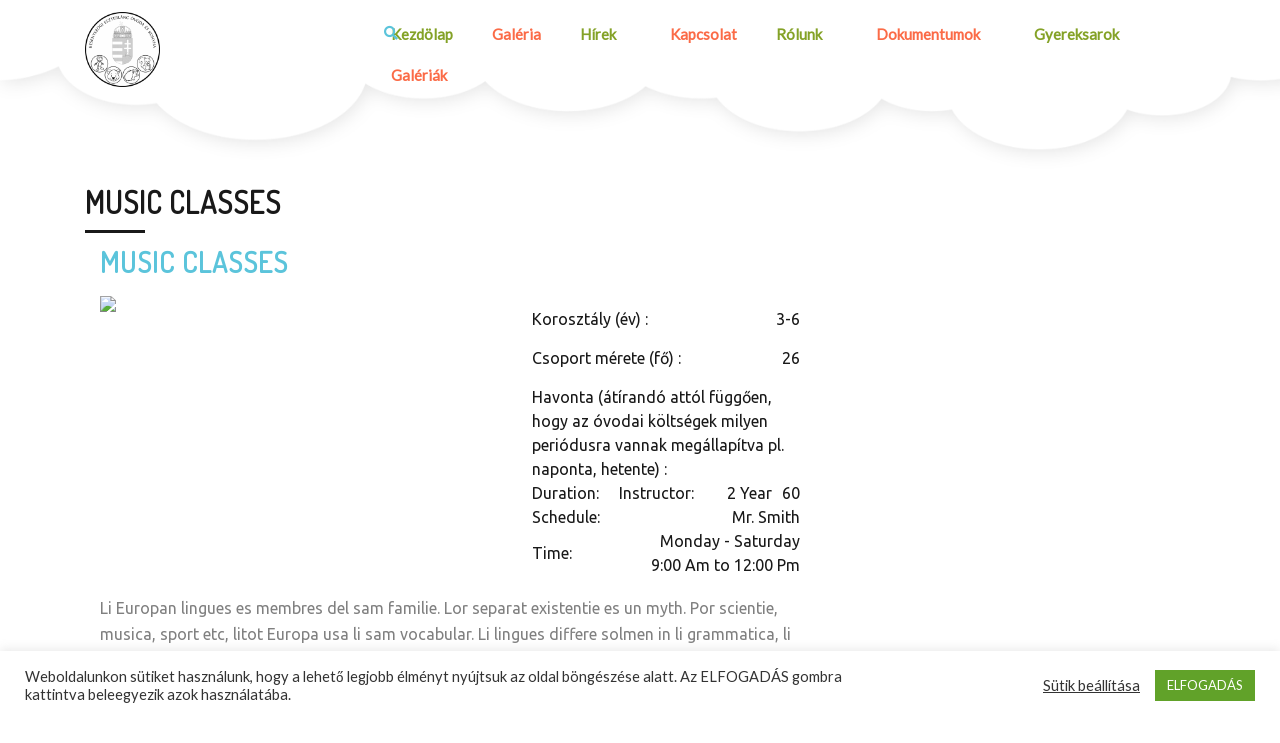

--- FILE ---
content_type: text/html; charset=UTF-8
request_url: https://besztovi.hu/classes/music-classes/
body_size: 54363
content:
<!DOCTYPE html>
<html lang="hu">
<head>
	<meta charset="UTF-8">
	<meta name="viewport" content="width=device-width">
	<link rel="profile" href="https://gmpg.org/xfn/11">
	<link rel="pingback" href="https://besztovi.hu/xmlrpc.php">
	<title>MUSIC CLASSES &#8211; Besenyszögi Eszterlánc Óvoda</title>
<meta name='robots' content='max-image-preview:large' />
<link rel='dns-prefetch' href='//fonts.googleapis.com' />
<link rel='dns-prefetch' href='//www.googletagmanager.com' />
<link rel="alternate" type="application/rss+xml" title="Besenyszögi Eszterlánc Óvoda &raquo; hírcsatorna" href="https://besztovi.hu/feed/" />
<link rel="alternate" type="application/rss+xml" title="Besenyszögi Eszterlánc Óvoda &raquo; hozzászólás hírcsatorna" href="https://besztovi.hu/comments/feed/" />
<link rel="alternate" type="text/calendar" title="Besenyszögi Eszterlánc Óvoda &raquo; iCal hírfolyam" href="https://besztovi.hu/besenyszog-naptar-test/?ical=1" />
<link rel="alternate" type="application/rss+xml" title="Besenyszögi Eszterlánc Óvoda &raquo; MUSIC CLASSES hozzászólás hírcsatorna" href="https://besztovi.hu/classes/music-classes/feed/" />
<style type="text/css">.brave_popup{display:none}</style><script data-no-optimize="1"> var brave_popup_data = {}; var bravepop_emailValidation=false; var brave_popup_videos = {};  var brave_popup_formData = {};var brave_popup_adminUser = false; var brave_popup_pageInfo = {"type":"single","pageID":43,"singleType":"classes"};  var bravepop_emailSuggestions={};</script><link rel="alternate" title="oEmbed (JSON)" type="application/json+oembed" href="https://besztovi.hu/wp-json/oembed/1.0/embed?url=https%3A%2F%2Fbesztovi.hu%2Fclasses%2Fmusic-classes%2F" />
<link rel="alternate" title="oEmbed (XML)" type="text/xml+oembed" href="https://besztovi.hu/wp-json/oembed/1.0/embed?url=https%3A%2F%2Fbesztovi.hu%2Fclasses%2Fmusic-classes%2F&#038;format=xml" />
<style id='wp-img-auto-sizes-contain-inline-css' type='text/css'>
img:is([sizes=auto i],[sizes^="auto," i]){contain-intrinsic-size:3000px 1500px}
/*# sourceURL=wp-img-auto-sizes-contain-inline-css */
</style>
<style id='wp-emoji-styles-inline-css' type='text/css'>

	img.wp-smiley, img.emoji {
		display: inline !important;
		border: none !important;
		box-shadow: none !important;
		height: 1em !important;
		width: 1em !important;
		margin: 0 0.07em !important;
		vertical-align: -0.1em !important;
		background: none !important;
		padding: 0 !important;
	}
/*# sourceURL=wp-emoji-styles-inline-css */
</style>
<link rel='stylesheet' id='wp-block-library-css' href='https://besztovi.hu/wp-includes/css/dist/block-library/style.min.css?ver=6.9' type='text/css' media='all' />
<style id='global-styles-inline-css' type='text/css'>
:root{--wp--preset--aspect-ratio--square: 1;--wp--preset--aspect-ratio--4-3: 4/3;--wp--preset--aspect-ratio--3-4: 3/4;--wp--preset--aspect-ratio--3-2: 3/2;--wp--preset--aspect-ratio--2-3: 2/3;--wp--preset--aspect-ratio--16-9: 16/9;--wp--preset--aspect-ratio--9-16: 9/16;--wp--preset--color--black: #000000;--wp--preset--color--cyan-bluish-gray: #abb8c3;--wp--preset--color--white: #ffffff;--wp--preset--color--pale-pink: #f78da7;--wp--preset--color--vivid-red: #cf2e2e;--wp--preset--color--luminous-vivid-orange: #ff6900;--wp--preset--color--luminous-vivid-amber: #fcb900;--wp--preset--color--light-green-cyan: #7bdcb5;--wp--preset--color--vivid-green-cyan: #00d084;--wp--preset--color--pale-cyan-blue: #8ed1fc;--wp--preset--color--vivid-cyan-blue: #0693e3;--wp--preset--color--vivid-purple: #9b51e0;--wp--preset--gradient--vivid-cyan-blue-to-vivid-purple: linear-gradient(135deg,rgb(6,147,227) 0%,rgb(155,81,224) 100%);--wp--preset--gradient--light-green-cyan-to-vivid-green-cyan: linear-gradient(135deg,rgb(122,220,180) 0%,rgb(0,208,130) 100%);--wp--preset--gradient--luminous-vivid-amber-to-luminous-vivid-orange: linear-gradient(135deg,rgb(252,185,0) 0%,rgb(255,105,0) 100%);--wp--preset--gradient--luminous-vivid-orange-to-vivid-red: linear-gradient(135deg,rgb(255,105,0) 0%,rgb(207,46,46) 100%);--wp--preset--gradient--very-light-gray-to-cyan-bluish-gray: linear-gradient(135deg,rgb(238,238,238) 0%,rgb(169,184,195) 100%);--wp--preset--gradient--cool-to-warm-spectrum: linear-gradient(135deg,rgb(74,234,220) 0%,rgb(151,120,209) 20%,rgb(207,42,186) 40%,rgb(238,44,130) 60%,rgb(251,105,98) 80%,rgb(254,248,76) 100%);--wp--preset--gradient--blush-light-purple: linear-gradient(135deg,rgb(255,206,236) 0%,rgb(152,150,240) 100%);--wp--preset--gradient--blush-bordeaux: linear-gradient(135deg,rgb(254,205,165) 0%,rgb(254,45,45) 50%,rgb(107,0,62) 100%);--wp--preset--gradient--luminous-dusk: linear-gradient(135deg,rgb(255,203,112) 0%,rgb(199,81,192) 50%,rgb(65,88,208) 100%);--wp--preset--gradient--pale-ocean: linear-gradient(135deg,rgb(255,245,203) 0%,rgb(182,227,212) 50%,rgb(51,167,181) 100%);--wp--preset--gradient--electric-grass: linear-gradient(135deg,rgb(202,248,128) 0%,rgb(113,206,126) 100%);--wp--preset--gradient--midnight: linear-gradient(135deg,rgb(2,3,129) 0%,rgb(40,116,252) 100%);--wp--preset--font-size--small: 13px;--wp--preset--font-size--medium: 20px;--wp--preset--font-size--large: 36px;--wp--preset--font-size--x-large: 42px;--wp--preset--spacing--20: 0.44rem;--wp--preset--spacing--30: 0.67rem;--wp--preset--spacing--40: 1rem;--wp--preset--spacing--50: 1.5rem;--wp--preset--spacing--60: 2.25rem;--wp--preset--spacing--70: 3.38rem;--wp--preset--spacing--80: 5.06rem;--wp--preset--shadow--natural: 6px 6px 9px rgba(0, 0, 0, 0.2);--wp--preset--shadow--deep: 12px 12px 50px rgba(0, 0, 0, 0.4);--wp--preset--shadow--sharp: 6px 6px 0px rgba(0, 0, 0, 0.2);--wp--preset--shadow--outlined: 6px 6px 0px -3px rgb(255, 255, 255), 6px 6px rgb(0, 0, 0);--wp--preset--shadow--crisp: 6px 6px 0px rgb(0, 0, 0);}:where(.is-layout-flex){gap: 0.5em;}:where(.is-layout-grid){gap: 0.5em;}body .is-layout-flex{display: flex;}.is-layout-flex{flex-wrap: wrap;align-items: center;}.is-layout-flex > :is(*, div){margin: 0;}body .is-layout-grid{display: grid;}.is-layout-grid > :is(*, div){margin: 0;}:where(.wp-block-columns.is-layout-flex){gap: 2em;}:where(.wp-block-columns.is-layout-grid){gap: 2em;}:where(.wp-block-post-template.is-layout-flex){gap: 1.25em;}:where(.wp-block-post-template.is-layout-grid){gap: 1.25em;}.has-black-color{color: var(--wp--preset--color--black) !important;}.has-cyan-bluish-gray-color{color: var(--wp--preset--color--cyan-bluish-gray) !important;}.has-white-color{color: var(--wp--preset--color--white) !important;}.has-pale-pink-color{color: var(--wp--preset--color--pale-pink) !important;}.has-vivid-red-color{color: var(--wp--preset--color--vivid-red) !important;}.has-luminous-vivid-orange-color{color: var(--wp--preset--color--luminous-vivid-orange) !important;}.has-luminous-vivid-amber-color{color: var(--wp--preset--color--luminous-vivid-amber) !important;}.has-light-green-cyan-color{color: var(--wp--preset--color--light-green-cyan) !important;}.has-vivid-green-cyan-color{color: var(--wp--preset--color--vivid-green-cyan) !important;}.has-pale-cyan-blue-color{color: var(--wp--preset--color--pale-cyan-blue) !important;}.has-vivid-cyan-blue-color{color: var(--wp--preset--color--vivid-cyan-blue) !important;}.has-vivid-purple-color{color: var(--wp--preset--color--vivid-purple) !important;}.has-black-background-color{background-color: var(--wp--preset--color--black) !important;}.has-cyan-bluish-gray-background-color{background-color: var(--wp--preset--color--cyan-bluish-gray) !important;}.has-white-background-color{background-color: var(--wp--preset--color--white) !important;}.has-pale-pink-background-color{background-color: var(--wp--preset--color--pale-pink) !important;}.has-vivid-red-background-color{background-color: var(--wp--preset--color--vivid-red) !important;}.has-luminous-vivid-orange-background-color{background-color: var(--wp--preset--color--luminous-vivid-orange) !important;}.has-luminous-vivid-amber-background-color{background-color: var(--wp--preset--color--luminous-vivid-amber) !important;}.has-light-green-cyan-background-color{background-color: var(--wp--preset--color--light-green-cyan) !important;}.has-vivid-green-cyan-background-color{background-color: var(--wp--preset--color--vivid-green-cyan) !important;}.has-pale-cyan-blue-background-color{background-color: var(--wp--preset--color--pale-cyan-blue) !important;}.has-vivid-cyan-blue-background-color{background-color: var(--wp--preset--color--vivid-cyan-blue) !important;}.has-vivid-purple-background-color{background-color: var(--wp--preset--color--vivid-purple) !important;}.has-black-border-color{border-color: var(--wp--preset--color--black) !important;}.has-cyan-bluish-gray-border-color{border-color: var(--wp--preset--color--cyan-bluish-gray) !important;}.has-white-border-color{border-color: var(--wp--preset--color--white) !important;}.has-pale-pink-border-color{border-color: var(--wp--preset--color--pale-pink) !important;}.has-vivid-red-border-color{border-color: var(--wp--preset--color--vivid-red) !important;}.has-luminous-vivid-orange-border-color{border-color: var(--wp--preset--color--luminous-vivid-orange) !important;}.has-luminous-vivid-amber-border-color{border-color: var(--wp--preset--color--luminous-vivid-amber) !important;}.has-light-green-cyan-border-color{border-color: var(--wp--preset--color--light-green-cyan) !important;}.has-vivid-green-cyan-border-color{border-color: var(--wp--preset--color--vivid-green-cyan) !important;}.has-pale-cyan-blue-border-color{border-color: var(--wp--preset--color--pale-cyan-blue) !important;}.has-vivid-cyan-blue-border-color{border-color: var(--wp--preset--color--vivid-cyan-blue) !important;}.has-vivid-purple-border-color{border-color: var(--wp--preset--color--vivid-purple) !important;}.has-vivid-cyan-blue-to-vivid-purple-gradient-background{background: var(--wp--preset--gradient--vivid-cyan-blue-to-vivid-purple) !important;}.has-light-green-cyan-to-vivid-green-cyan-gradient-background{background: var(--wp--preset--gradient--light-green-cyan-to-vivid-green-cyan) !important;}.has-luminous-vivid-amber-to-luminous-vivid-orange-gradient-background{background: var(--wp--preset--gradient--luminous-vivid-amber-to-luminous-vivid-orange) !important;}.has-luminous-vivid-orange-to-vivid-red-gradient-background{background: var(--wp--preset--gradient--luminous-vivid-orange-to-vivid-red) !important;}.has-very-light-gray-to-cyan-bluish-gray-gradient-background{background: var(--wp--preset--gradient--very-light-gray-to-cyan-bluish-gray) !important;}.has-cool-to-warm-spectrum-gradient-background{background: var(--wp--preset--gradient--cool-to-warm-spectrum) !important;}.has-blush-light-purple-gradient-background{background: var(--wp--preset--gradient--blush-light-purple) !important;}.has-blush-bordeaux-gradient-background{background: var(--wp--preset--gradient--blush-bordeaux) !important;}.has-luminous-dusk-gradient-background{background: var(--wp--preset--gradient--luminous-dusk) !important;}.has-pale-ocean-gradient-background{background: var(--wp--preset--gradient--pale-ocean) !important;}.has-electric-grass-gradient-background{background: var(--wp--preset--gradient--electric-grass) !important;}.has-midnight-gradient-background{background: var(--wp--preset--gradient--midnight) !important;}.has-small-font-size{font-size: var(--wp--preset--font-size--small) !important;}.has-medium-font-size{font-size: var(--wp--preset--font-size--medium) !important;}.has-large-font-size{font-size: var(--wp--preset--font-size--large) !important;}.has-x-large-font-size{font-size: var(--wp--preset--font-size--x-large) !important;}
/*# sourceURL=global-styles-inline-css */
</style>

<style id='classic-theme-styles-inline-css' type='text/css'>
/*! This file is auto-generated */
.wp-block-button__link{color:#fff;background-color:#32373c;border-radius:9999px;box-shadow:none;text-decoration:none;padding:calc(.667em + 2px) calc(1.333em + 2px);font-size:1.125em}.wp-block-file__button{background:#32373c;color:#fff;text-decoration:none}
/*# sourceURL=/wp-includes/css/classic-themes.min.css */
</style>
<link rel='stylesheet' id='prettyPhoto-css-css' href='https://besztovi.hu/wp-content/plugins/bwt-gallery-images/css/prettyPhoto.css?ver=1.0' type='text/css' media='all' />
<link rel='stylesheet' id='cookie-law-info-css' href='https://besztovi.hu/wp-content/plugins/cookie-law-info/legacy/public/css/cookie-law-info-public.css?ver=3.3.9.1' type='text/css' media='all' />
<link rel='stylesheet' id='cookie-law-info-gdpr-css' href='https://besztovi.hu/wp-content/plugins/cookie-law-info/legacy/public/css/cookie-law-info-gdpr.css?ver=3.3.9.1' type='text/css' media='all' />
<link rel='stylesheet' id='kindergarten-education-pro-font-css' href='//fonts.googleapis.com/css?family=PT+Sans%3A300%2C400%2C600%2C700%2C800%2C900%7CRoboto%3A400%2C700%7CRoboto+Condensed%3A400%2C700%7COpen+Sans%7COverpass%7CMontserrat%3A300%2C400%2C600%2C700%2C800%2C900%7CPlayball%3A300%2C400%2C600%2C700%2C800%2C900%7CAlegreya%3A300%2C400%2C600%2C700%2C800%2C900%7CJulius+Sans+One%7CArsenal%7CSlabo%7CLato%7COverpass+Mono%7CSource+Sans+Pro%7CRaleway%3A100%2C100i%2C200%2C200i%2C300%2C300i%2C400%2C400i%2C500%2C500i%2C600%2C600i%2C700%2C700i%2C800%2C800i%2C900%2C900i%7CMerriweather%7CRubik%7CLora%7CUbuntu%7CCabin%7CArimo%7CPlayfair+Display%7CQuicksand%7CPadauk%7CMuli%7CInconsolata%7CBitter%7CPacifico%7CIndie+Flower%7CVT323%7CDosis%7CFrank+Ruhl+Libre%7CFjalla+One%7COxygen%7CArvo%7CNoto+Serif%7CLobster%7CCrimson+Text%7CYanone+Kaffeesatz%7CAnton%7CLibre+Baskerville%7CBree+Serif%7CGloria+Hallelujah%7CJosefin+Sans%7CAbril+Fatface%7CVarela+Round%7CVampiro+One%7CShadows+Into+Light%7CCuprum%7CRokkitt%7CVollkorn%7CFrancois+One%7COrbitron%7CPatua+One%7CAcme%7CSatisfy%7CJosefin+Slab%7CQuattrocento+Sans%7CArchitects+Daughter%7CRusso+One%7CMonda%7CRighteous%7CLobster+Two%7CHammersmith+One%7CCourgette%7CPermanent+Marker%7CCherry+Swash%7CCormorant+Garamond%7CPoiret+One%7CBenchNine%7CEconomica%7CHandlee%7CCardo%7CAlfa+Slab+One%7CAveria+Serif+Libre%7CCookie%7CChewy%7CGreat+Vibes%7CComing+Soon%7CPhilosopher%7CDays+One%7CKanit%7CShrikhand%7CTangerine%7CIM+Fell+English+SC%7CBoogaloo%7CBangers%7CFredoka+One%7CBad+Script%7CVolkhov%7CShadows+Into+Light+Two%7CMarck+Script%7CSacramento%7CPoppins%7CPT+Serif&#038;ver=6.9' type='text/css' media='all' />
<link rel='stylesheet' id='bootstrap-style-css' href='https://besztovi.hu/wp-content/themes/kindergarten-education-pro/assets/css/bootstrap.min.css?ver=6.9' type='text/css' media='all' />
<link rel='stylesheet' id='kindergarten-education-pro-basic-style-css' href='https://besztovi.hu/wp-content/themes/kindergarten-education-pro/style.css?ver=6.9' type='text/css' media='all' />
<style id='kindergarten-education-pro-basic-style-inline-css' type='text/css'>
html body,.inner_carousel h2 small,#slider h2,#slider p,a.theme_button,.header-contact-det li:nth-child(even) span,.header-contact-det li h6,.header-contact-det li:nth-child(odd) span,#search-classes h4,#search-classes button,#search-classes input, select,#search-classes input::placeholder,.services-head h2,.services-head p,.services-contents h5 a,.services-contents p,.services-contents .read-more,.classes-head h2,.nav-tabs .nav-link.active,.class-categories li a, i,.classes-image h2,.classes-image a.info,.classes-contents .class-date,.classes-contents h5 a,.classes-contents .classes-text,.classes-contents .classes-meta .meta-age span, p,.classes-contents .meta-price .price,.classes-contents .meta-price span,.classes-contents .classes-meta .meta-size span,.our-activities-head h2,.activities-contents ul li a,.activities-contents .tab-content h6,.activities-contents .tab-content p,.activities-contents .tab-content a,.gallery-head h2,.gallery-head p,.admission-process-head h2,.admission-process-contents h5,.admission-process-contents p,.admission-process-contents a,.apply h3,.apply p,.apply a,#pricing-plan .plan-head h2,#pricing-plan .pricing-plan-info .plan-title h5,#pricing-plan .pricing-plan-info .plan-title h6,#pricing-plan .pricing-plan-info .plan-feature p,#pricing-plan .pricing-plan-info .plan-link a,.upcoming-head h2,.events-date h5,.events-title h6 a,.view-link a,.school-info .info-title h6,.school-info .info-no span,.testimonials-head h2,#my-testimonial .t-info,#my-testimonial h5 a,#my-testimonial .t-desig,.our-teachers-head h2,.teachers-info .tea-desig,.teachers-info h5 a,.teachers-info .tea-text,.teachers-det .overlay p a,.school-news-head h2,.school-news-info h5 a,.school-news-info .entry-author a,.school-news-info .news-text,.school-news-info .entry-comments,.school-news-info .news-image span,.school-news-info .read-more,#footer h3,#footer input[type="submit"],#footer ul li a,#footer p,#footer .copyright p,.postbox .inner-sbox h4 a,.metabox .entry-date,.metabox .entry-comments,a.post-readmore,#sidebar input[type="submit"],#single_post .content_boxes h1,#sidebar input[type="submit"],#sidebar input::placeholder,#sidebar h3,#sidebar ul li a,#single_post .single-post-content p,#single_post .authordetails .author_links a,#single_post #comments h2,.logged-in-as a,#single_post #comments #respond input[type="submit"],.navigation span, .navigation a,.archive .container h1,.container .entry-title,.search input[type="submit"],.contact-info-title h3,.c_content span,.c_content p,.contac_form h3,.contact-form input[type="submit"],.contact-box .wpcf7 input[type="text"]::placeholder, .contact-box .wpcf7 input[type="email"]::placeholder,.contact-box .wpcf7 textarea::placeholder,.classes_inner h5 a,.classes_inner .short_text,.services_inner h4 a,.services_inner .short_text,.events_inner .eve-date,.events_inner h5 a,.events_inner .short_text,.testimonial_inner h5 a,.testimonial_inner .tdesig,.testimonial_inner .short_text,.teachers_inner h5 a,.teachers_inner .short_text,.teachers_inner .tdesig,.search-results .backgrndwrapper h3 a,.search-results .backgrndwrapper .btn-primary,.header-contact-det li:nth-child(even) span,#services_prop h3,#classes_prop h3,#events_prop h3,#events_prop h5,#single-testimonial h3,#single-testimonial h5,#teacher_prop h5,#teacher_prop h3,h1, h2, h3, h4, h5, h6,.search-results form button,#classes_prop .classes-meta span,.post-featured a.post-readmore,p:first-child,.services-contents .services-text,.logo h1 a{ 
	}@media screen and (min-width:720px) {}@media screen and (max-width:1024px) {}#my-testimonial h5 a{color: #5b5b5b;}
/*# sourceURL=kindergarten-education-pro-basic-style-inline-css */
</style>
<link rel='stylesheet' id='animation-wow-css' href='https://besztovi.hu/wp-content/themes/kindergarten-education-pro/assets/css/animate.css?ver=6.9' type='text/css' media='all' />
<link rel='stylesheet' id='font-awesome-css' href='https://besztovi.hu/wp-content/themes/kindergarten-education-pro/assets/css/fontawesome-all.min.css?ver=6.9' type='text/css' media='all' />
<link rel='stylesheet' id='effect-css' href='https://besztovi.hu/wp-content/themes/kindergarten-education-pro/assets/css/effect.css?ver=6.9' type='text/css' media='all' />
<link rel='stylesheet' id='owl-carousel-style-css' href='https://besztovi.hu/wp-content/themes/kindergarten-education-pro/assets/css/owl.carousel.css?ver=6.9' type='text/css' media='all' />
<script type="text/javascript" src="https://besztovi.hu/wp-includes/js/jquery/jquery.min.js?ver=3.7.1" id="jquery-core-js"></script>
<script type="text/javascript" src="https://besztovi.hu/wp-includes/js/jquery/jquery-migrate.min.js?ver=3.4.1" id="jquery-migrate-js"></script>
<script type="text/javascript" src="https://besztovi.hu/wp-content/plugins/bwt-gallery-images/js/jquery.prettycustom.js?ver=6.9" id="pretty-custom-js-js"></script>
<script type="text/javascript" src="https://besztovi.hu/wp-content/plugins/bwt-gallery-images/js/jquery.prettyPhoto.js?ver=6.9" id="pretty-photo-js-js"></script>
<script type="text/javascript" id="cookie-law-info-js-extra">
/* <![CDATA[ */
var Cli_Data = {"nn_cookie_ids":[],"cookielist":[],"non_necessary_cookies":[],"ccpaEnabled":"","ccpaRegionBased":"","ccpaBarEnabled":"","strictlyEnabled":["necessary","obligatoire"],"ccpaType":"gdpr","js_blocking":"1","custom_integration":"","triggerDomRefresh":"","secure_cookies":""};
var cli_cookiebar_settings = {"animate_speed_hide":"500","animate_speed_show":"500","background":"#FFF","border":"#b1a6a6c2","border_on":"","button_1_button_colour":"#61a229","button_1_button_hover":"#4e8221","button_1_link_colour":"#fff","button_1_as_button":"1","button_1_new_win":"","button_2_button_colour":"#333","button_2_button_hover":"#292929","button_2_link_colour":"#444","button_2_as_button":"","button_2_hidebar":"","button_3_button_colour":"#3566bb","button_3_button_hover":"#2a5296","button_3_link_colour":"#fff","button_3_as_button":"1","button_3_new_win":"","button_4_button_colour":"#000","button_4_button_hover":"#000000","button_4_link_colour":"#333333","button_4_as_button":"","button_7_button_colour":"#61a229","button_7_button_hover":"#4e8221","button_7_link_colour":"#fff","button_7_as_button":"1","button_7_new_win":"","font_family":"inherit","header_fix":"","notify_animate_hide":"1","notify_animate_show":"","notify_div_id":"#cookie-law-info-bar","notify_position_horizontal":"right","notify_position_vertical":"bottom","scroll_close":"","scroll_close_reload":"","accept_close_reload":"","reject_close_reload":"","showagain_tab":"1","showagain_background":"#fff","showagain_border":"#000","showagain_div_id":"#cookie-law-info-again","showagain_x_position":"100px","text":"#333333","show_once_yn":"","show_once":"10000","logging_on":"","as_popup":"","popup_overlay":"1","bar_heading_text":"","cookie_bar_as":"banner","popup_showagain_position":"bottom-right","widget_position":"left"};
var log_object = {"ajax_url":"https://besztovi.hu/wp-admin/admin-ajax.php"};
//# sourceURL=cookie-law-info-js-extra
/* ]]> */
</script>
<script type="text/javascript" src="https://besztovi.hu/wp-content/plugins/cookie-law-info/legacy/public/js/cookie-law-info-public.js?ver=3.3.9.1" id="cookie-law-info-js"></script>
<script type="text/javascript" src="https://besztovi.hu/wp-content/themes/kindergarten-education-pro/assets/js/wow.min.js?ver=1" id="vanimation-wow-js"></script>
<link rel="https://api.w.org/" href="https://besztovi.hu/wp-json/" /><link rel="EditURI" type="application/rsd+xml" title="RSD" href="https://besztovi.hu/xmlrpc.php?rsd" />
<meta name="generator" content="WordPress 6.9" />
<link rel="canonical" href="https://besztovi.hu/classes/music-classes/" />
<link rel='shortlink' href='https://besztovi.hu/?p=43' />
<meta name="generator" content="Site Kit by Google 1.171.0" /><meta name="tec-api-version" content="v1"><meta name="tec-api-origin" content="https://besztovi.hu"><link rel="alternate" href="https://besztovi.hu/wp-json/tribe/events/v1/" />	<style type="text/css">
		</style>
			<style type="text/css" id="wp-custom-css">
			.activities-contents ul li {
    padding-bottom: 37px;
}		</style>
		<link rel='stylesheet' id='bravepop_front_css-css' href='https://besztovi.hu/wp-content/plugins/brave-popup-builder/assets/css/frontend.min.css?ver=6.9' type='text/css' media='all' />
</head>
<body class="wp-singular classes-template-default single single-classes postid-43 wp-custom-logo wp-theme-kindergarten-education-pro tribe-no-js modula-best-grid-gallery">
  <header id="masthead" class="site-header">

    <!-- before header hook -->
            
        
<div id="header" style="background-image:url(&#039;https://besztovi.hu/wp-content/themes/kindergarten-education-pro/assets/images/headerdesign2.png&#039;)">
  <div class="container">
    <div class="menubar m-0 mt-md-0 mt-lg-3">
      <div class="row bg-media">
        <div class="col-lg-3 col-md-4 col-9">
          <div class="logo position">
            <a href="https://besztovi.hu/" class="custom-logo-link" rel="home"><img width="240" height="240" src="https://besztovi.hu/wp-content/uploads/2022/07/cropped-EszterlancLogo_01-e1658914623760.png" class="custom-logo" alt="Besenyszögi Eszterlánc Óvoda" decoding="async" fetchpriority="high" srcset="https://besztovi.hu/wp-content/uploads/2022/07/cropped-EszterlancLogo_01-e1658914623760.png 240w, https://besztovi.hu/wp-content/uploads/2022/07/cropped-EszterlancLogo_01-e1658914623760-150x150.png 150w" sizes="(max-width: 240px) 100vw, 240px" /></a>  
          </div>
        </div>
        <div class="col-lg-9 col-md-8 col-3">
        <div class="right_menu">
          <div class="innermenubox ">
            <div class="toggle-nav mobile-menu">
              <span onclick="openNav()"><i class="fas fa-bars"></i></span>
            </div>
            <div id="mySidenav" class="nav sidenav">
              <nav id="site-navigation" class="main-navigation">
                <a href="javascript:void(0)" class="closebtn mobile-menu" onclick="closeNav()"><i class="fas fa-times"></i></a>
                <div class="menu clearfix"><ul id="menu-menu-1" class="clearfix mobile_nav"><li id="menu-item-142" class="menu-item menu-item-type-post_type menu-item-object-page menu-item-home menu-item-142"><a href="https://besztovi.hu/">Kezdölap</a></li>
<li id="menu-item-894" class="menu-item menu-item-type-post_type menu-item-object-page menu-item-894"><a href="https://besztovi.hu/szaszberek-galeria/">Galéria</a></li>
<li id="menu-item-143" class="menu-item menu-item-type-post_type menu-item-object-page menu-item-has-children menu-item-143"><a href="https://besztovi.hu/blog/">Hírek</a>
<ul class="sub-menu">
	<li id="menu-item-427" class="menu-item menu-item-type-post_type menu-item-object-page menu-item-427"><a href="https://besztovi.hu/naptar-besenyszog/">Naptár</a></li>
</ul>
</li>
<li id="menu-item-145" class="menu-item menu-item-type-post_type menu-item-object-page menu-item-145"><a href="https://besztovi.hu/contact/">Kapcsolat</a></li>
<li id="menu-item-146" class="menu-item menu-item-type-post_type menu-item-object-page menu-item-has-children menu-item-146"><a href="https://besztovi.hu/ez-egy-minta-oldal/">Rólunk</a>
<ul class="sub-menu">
	<li id="menu-item-172" class="menu-item menu-item-type-post_type menu-item-object-page menu-item-172"><a href="https://besztovi.hu/bemutatkozas-besenyszog/">Bemutatkozás</a></li>
	<li id="menu-item-154" class="menu-item menu-item-type-post_type menu-item-object-page menu-item-154"><a href="https://besztovi.hu/elismeresek/">Elismerések</a></li>
	<li id="menu-item-144" class="menu-item menu-item-type-post_type menu-item-object-page menu-item-144"><a href="https://besztovi.hu/page/">Csoportjaink</a></li>
</ul>
</li>
<li id="menu-item-197" class="menu-item menu-item-type-post_type menu-item-object-page menu-item-has-children menu-item-197"><a href="https://besztovi.hu/dokumentumok/">Dokumentumok</a>
<ul class="sub-menu">
	<li id="menu-item-1001" class="menu-item menu-item-type-post_type menu-item-object-page menu-item-1001"><a href="https://besztovi.hu/panaszkezelesi-szabalyzat/">Panaszkezelési Szabályzat</a></li>
	<li id="menu-item-472" class="menu-item menu-item-type-post_type menu-item-object-page menu-item-472"><a href="https://besztovi.hu/palyazatok/">Pályázatok</a></li>
	<li id="menu-item-463" class="menu-item menu-item-type-post_type menu-item-object-page menu-item-463"><a href="https://besztovi.hu/alapitvany/">Alapítvány</a></li>
	<li id="menu-item-451" class="menu-item menu-item-type-post_type menu-item-object-page menu-item-451"><a href="https://besztovi.hu/nyomtatvanyok/">Nyomtatványok</a></li>
	<li id="menu-item-455" class="menu-item menu-item-type-post_type menu-item-object-page menu-item-455"><a href="https://besztovi.hu/elegedettsegi-felmeres/">Elégedettségi felmérés</a></li>
</ul>
</li>
<li id="menu-item-348" class="menu-item menu-item-type-post_type menu-item-object-page menu-item-has-children menu-item-348"><a href="https://besztovi.hu/gyereksarok/">Gyereksarok</a>
<ul class="sub-menu">
	<li id="menu-item-363" class="menu-item menu-item-type-post_type menu-item-object-page menu-item-has-children menu-item-363"><a href="https://besztovi.hu/szuloknek/">Szülőknek</a>
	<ul class="sub-menu">
		<li id="menu-item-370" class="menu-item menu-item-type-taxonomy menu-item-object-category menu-item-370"><a href="https://besztovi.hu/category/eszkoz-nelkuli-jatekok/">Eszköz nélküli játékok</a></li>
		<li id="menu-item-371" class="menu-item menu-item-type-taxonomy menu-item-object-category menu-item-371"><a href="https://besztovi.hu/category/eszkozos-otthoni-fejlesztok/">Eszközös játékok</a></li>
	</ul>
</li>
	<li id="menu-item-359" class="menu-item menu-item-type-post_type menu-item-object-page menu-item-359"><a href="https://besztovi.hu/gyerekeknek/">Gyerekeknek</a></li>
</ul>
</li>
<li id="menu-item-798" class="menu-item menu-item-type-post_type menu-item-object-page menu-item-has-children menu-item-798"><a href="https://besztovi.hu/galeriak/">Galériák</a>
<ul class="sub-menu">
	<li id="menu-item-804" class="menu-item menu-item-type-post_type menu-item-object-page menu-item-804"><a href="https://besztovi.hu/galeriak-2020/">Galériák | 2020</a></li>
	<li id="menu-item-803" class="menu-item menu-item-type-post_type menu-item-object-page menu-item-803"><a href="https://besztovi.hu/galeriak-2019/">Galériák | 2019</a></li>
</ul>
</li>
</ul></div>                
              </nav><!-- #site-navigation -->
              <span class="search-icon"><i class="fas fa-search"></i></span>
            </div>
            <div class="clearfix"></div>
             <div class="serach_outer">
              <div class="closepop"><i class="far fa-window-close"></i></div>
                <div class="serach_inner search_popup">
                  <form role="search" method="get" class="search-form serach-page" action="https://besztovi.hu/">
    <label>
        <input type="search" class="search-field" placeholder="Search &hellip;" value="" name="s">
    </label>
    <input type="submit" class="search-submit" value="Search">
</form>                </div>
              </div>
          </div>
        </div>
      </div>
      <div class="clearfix"></div>
    </div>
  </div>
</div> 

    <div class="clearfix"></div>

  </header>	<div class="container main_title">
		<h1>MUSIC CLASSES</h1>
	</div>
<div class="container">
    <div id="classes_prop">
        <div class="row m-0">
                            <div class="col-md-7 col-sm-12 col-lg-8 col-xs-12 inner-classes">    
                    <h3 class="inner_page_title">MUSIC CLASSES</h3>
                    <div class="row">
                        <div class="col-md-12 col-sm-12 col-lg-7 class_image">
                            <div class="inner-page-feature-box">
                                <img src="https://besztovi.hu/wp-content/uploads/2020/04/our-classes1.jpg">
                            </div>
                        </div>
                        <div class="col-md-12 col-sm-12 col-lg-5">
                                                            <div class="classes-meta">
                                    <span class="age">
                                        <span class="meta-label">
                                                                                        Korosztály (év)                                                                                        <span>:</span>
                                        </span>
                                        <span class="meta-value">
                                            3-6                                        </span> 
            
                                    </span>
                                </div> 
                                                                                        <div class="classes-meta">
                                    <span class="class-size">
                                        <span class="meta-label">
                                                                                        Csoport mérete (fő)                                            <span>:</span>
                                                                                    </span>
                                        <span class="meta-value">
                                            26                                        </span> 
                                    </span>
                                </div>
                                                         
                                <div class="classes-meta">
                                    <span class="price">
                                        <span class="meta-label">
                                                                                        Havonta (átírandó attól függően, hogy az óvodai költségek milyen periódusra vannak megállapítva pl. naponta, hetente)  
                                                                                        <span>:</span>
                                        </span>
                                        <span class="meta-value">
                                            60                                        </span> 
                                    </span>
                                </div> 
                                                                                        <div class="classes-meta">
                                    <span class="durations1">
                                         <span class="meta-label">Duration<span>:</span></span>
                                         <span class="meta-value">
                                            2 Year                                        </span> 
                                    </span>
                                </div> 
                                                                                        <div class="classes-meta">
                                    <span class="instructor">
                                         <span class="meta-label">Instructor<span>:</span></span>
                                         <span class="meta-value">
                                            Mr. Smith                                        </span> 
                                    </span>
                                </div> 
                                                                                        <div class="classes-meta">
                                    <span class="class_schedule">
                                         <span class="meta-label">Schedule<span>:</span></span>
                                         <span class="meta-value">
                                            Monday - Saturday                                        </span> 
                                    </span>
                                </div> 
                                                                                        <div class="classes-meta">
                                    <span class="class_time">
                                         <span class="meta-label">Time<span>:</span></span>
                                         <span class="meta-value">
                                            9:00 Am to 12:00 Pm                                        </span> 
                                    </span>
                                </div> 
                                                            
                        </div>
                    </div>
                    <div class="inner-classes-content"><p>Li Europan lingues es membres del sam familie. Lor separat existentie es un myth. Por scientie, musica, sport etc, litot Europa usa li sam vocabular. Li lingues differe solmen in li grammatica, li pronunciation e li plu commun vocabules. Omnicos directe al desirabilite de un nov lingua franca: On refusa continuar payar custosi traductores.</p>
</div>
                </div>
                <div class="col-md-5 col-sm-12 col-lg-4 col-xs-12" id="sidebar">
                                  </div>
                    </div>
    </div>
    <div class="clearfix"></div>
</div>
	<div class="clearfix"></div>
	<div class="outer-footer">
		

<div class="rotated-half-circle" style="Display: block"><i class="fas fa-angle-double-up"></i>

</div>
<div id="footer" style="background-image:url(&#039;https://besztovi.hu/wp-content/themes/kindergarten-education-pro/assets/images/footerbg.jpg&#039;)">
	<div id="footer_box" class="darkbox">
		<div class="container footer-cols">
			<div class="row newsletter">
				<div class="col-lg-12 col-md-12">
							<div class="about_me">
		<aside id="wpb_widget-3" class="widget widget_wpb_widget">	
		<h3 class="top_title">
			Besenyszög Eszterlánc Óvoda		</h3>		
		<aside id="wpb_widget-3" class="widget widget_wpb_widget">		<p class="message">
					</p>
		<aside id="wpb_widget-3" class="widget widget_wpb_widget">		<p class="location">
			<table width="100%">
				<tr>
					<td width="12%"><i class="fa fa-map-marker" aria-hidden="true"></i></td>
					<td width="88%">
					<p>5071 Besenyszög
Vasvári Pál út 4.</p></td>
				</tr>
			</table>
		</p>
		<aside id="wpb_widget-3" class="widget widget_wpb_widget">		<p class="email">
			<table width="100%">
				<tr>
					<td width="12%"><i class="far fa-clock"></i></td>
					<td width="88%">
					<p>Hétköznap: 06:00 - 17:30</p></td>
				</tr>
			</table>			
		</p>
		<aside id="wpb_widget-3" class="widget widget_wpb_widget">		<p class="phone">
			<table width="100%">
				<tr>
					<td width="12%"><i class="fas fa-phone"></i></td>
					<td width="88%">
					<p>+36 56 487 073 |  +36 20 532 2162</p></td>
				</tr>
			</table>
		</p>
		
		</div>
						</div>
			</div>
			<div class="row">
				<div class="col-lg-3 col-md-3 col-sm-6">
					<aside id="media_image-4" class="widget widget_media_image"><img width="150" height="150" src="https://besztovi.hu/wp-content/uploads/2022/07/kormany-logo-150x150.jpg" class="image wp-image-1143  attachment-thumbnail size-thumbnail" alt="" style="max-width: 100%; height: auto;" decoding="async" loading="lazy" /></aside><aside id="media_image-3" class="widget widget_media_image"><img width="300" height="115" src="https://besztovi.hu/wp-content/uploads/2022/07/nea-300x115.jpg" class="image wp-image-1142  attachment-medium size-medium" alt="" style="max-width: 100%; height: auto;" decoding="async" loading="lazy" srcset="https://besztovi.hu/wp-content/uploads/2022/07/nea-300x115.jpg 300w, https://besztovi.hu/wp-content/uploads/2022/07/nea.jpg 363w" sizes="auto, (max-width: 300px) 100vw, 300px" /></aside>				</div>
				<div class="col-lg-9 col-md-9">
					<div class="row">
						<div class="col-lg-6 col-md-6 col-sm-6">
							<aside id="media_image-5" class="widget widget_media_image"><img width="300" height="117" src="https://besztovi.hu/wp-content/uploads/2022/07/me_bga-300x117.png" class="image wp-image-1144  attachment-medium size-medium" alt="" style="max-width: 100%; height: auto;" decoding="async" loading="lazy" srcset="https://besztovi.hu/wp-content/uploads/2022/07/me_bga-300x117.png 300w, https://besztovi.hu/wp-content/uploads/2022/07/me_bga-768x299.png 768w, https://besztovi.hu/wp-content/uploads/2022/07/me_bga.png 816w" sizes="auto, (max-width: 300px) 100vw, 300px" /></aside>						</div>
						<div class="col-lg-6 col-md-6 col-sm-6">
							<aside id="media_image-6" class="widget widget_media_image"><img width="254" height="300" src="https://besztovi.hu/wp-content/uploads/2022/07/mfp-254x300.png" class="image wp-image-1141  attachment-medium size-medium" alt="" style="max-width: 100%; height: auto;" decoding="async" loading="lazy" srcset="https://besztovi.hu/wp-content/uploads/2022/07/mfp-254x300.png 254w, https://besztovi.hu/wp-content/uploads/2022/07/mfp.png 365w" sizes="auto, (max-width: 254px) 100vw, 254px" /></aside>						</div>
					</div>
					<div class="row copy-text">
						<div class="col-lg-8 col-md-8 col-sm-12">
							<div class="copyright">
								<div class="container">
									<div class="row main_sociobox">
										<div class="col-md-12 col-sm-12">
											<p><span class="credit_link"> Design &amp; Developed by<a href=https://buywptemplates.com target='_blank'>&nbsp;Buy Wordpress Templates</a></span></p>
										</div>
									</div>
								</div>
							</div>
						</div>
						<div class="col-lg-4 col-md-4 social-icons">
							<div class="socialbox">
																																<a class="facebook" href="https://www.facebook.com/groups/425019927929845" target="_blank"><i class="fab fa-facebook-f align-middle " aria-hidden="true"></i></a>
																																																																							</div>
						</div>
					</div>
				</div>
			</div>
		</div><!-- .container -->
	</div><!-- #footer_box -->
</div>	</div>

	<script type="speculationrules">
{"prefetch":[{"source":"document","where":{"and":[{"href_matches":"/*"},{"not":{"href_matches":["/wp-*.php","/wp-admin/*","/wp-content/uploads/*","/wp-content/*","/wp-content/plugins/*","/wp-content/themes/kindergarten-education-pro/*","/*\\?(.+)"]}},{"not":{"selector_matches":"a[rel~=\"nofollow\"]"}},{"not":{"selector_matches":".no-prefetch, .no-prefetch a"}}]},"eagerness":"conservative"}]}
</script>
<!--googleoff: all--><div id="cookie-law-info-bar" data-nosnippet="true"><span><div class="cli-bar-container cli-style-v2"><div class="cli-bar-message">Weboldalunkon sütiket használunk, hogy a lehető legjobb élményt nyújtsuk az oldal böngészése alatt. Az ELFOGADÁS gombra kattintva beleegyezik azok használatába.</div><div class="cli-bar-btn_container"><a role='button' class="cli_settings_button" style="margin:0px 10px 0px 5px">Sütik beállítása</a><a role='button' data-cli_action="accept" id="cookie_action_close_header" class="medium cli-plugin-button cli-plugin-main-button cookie_action_close_header cli_action_button wt-cli-accept-btn">ELFOGADÁS</a></div></div></span></div><div id="cookie-law-info-again" data-nosnippet="true"><span id="cookie_hdr_showagain">Privacy &amp; Cookies Policy</span></div><div class="cli-modal" data-nosnippet="true" id="cliSettingsPopup" tabindex="-1" role="dialog" aria-labelledby="cliSettingsPopup" aria-hidden="true">
  <div class="cli-modal-dialog" role="document">
	<div class="cli-modal-content cli-bar-popup">
		  <button type="button" class="cli-modal-close" id="cliModalClose">
			<svg class="" viewBox="0 0 24 24"><path d="M19 6.41l-1.41-1.41-5.59 5.59-5.59-5.59-1.41 1.41 5.59 5.59-5.59 5.59 1.41 1.41 5.59-5.59 5.59 5.59 1.41-1.41-5.59-5.59z"></path><path d="M0 0h24v24h-24z" fill="none"></path></svg>
			<span class="wt-cli-sr-only">Close</span>
		  </button>
		  <div class="cli-modal-body">
			<div class="cli-container-fluid cli-tab-container">
	<div class="cli-row">
		<div class="cli-col-12 cli-align-items-stretch cli-px-0">
			<div class="cli-privacy-overview">
				<h4>Privacy Overview</h4>				<div class="cli-privacy-content">
					<div class="cli-privacy-content-text">This website uses cookies to improve your experience while you navigate through the website. Out of these cookies, the cookies that are categorized as necessary are stored on your browser as they are essential for the working of basic functionalities of the website. We also use third-party cookies that help us analyze and understand how you use this website. These cookies will be stored in your browser only with your consent. You also have the option to opt-out of these cookies. But opting out of some of these cookies may have an effect on your browsing experience.</div>
				</div>
				<a class="cli-privacy-readmore" aria-label="Show more" role="button" data-readmore-text="Show more" data-readless-text="Show less"></a>			</div>
		</div>
		<div class="cli-col-12 cli-align-items-stretch cli-px-0 cli-tab-section-container">
												<div class="cli-tab-section">
						<div class="cli-tab-header">
							<a role="button" tabindex="0" class="cli-nav-link cli-settings-mobile" data-target="necessary" data-toggle="cli-toggle-tab">
								Necessary							</a>
															<div class="wt-cli-necessary-checkbox">
									<input type="checkbox" class="cli-user-preference-checkbox"  id="wt-cli-checkbox-necessary" data-id="checkbox-necessary" checked="checked"  />
									<label class="form-check-label" for="wt-cli-checkbox-necessary">Necessary</label>
								</div>
								<span class="cli-necessary-caption">Always Enabled</span>
													</div>
						<div class="cli-tab-content">
							<div class="cli-tab-pane cli-fade" data-id="necessary">
								<div class="wt-cli-cookie-description">
									Necessary cookies are absolutely essential for the website to function properly. This category only includes cookies that ensures basic functionalities and security features of the website. These cookies do not store any personal information.								</div>
							</div>
						</div>
					</div>
																	<div class="cli-tab-section">
						<div class="cli-tab-header">
							<a role="button" tabindex="0" class="cli-nav-link cli-settings-mobile" data-target="non-necessary" data-toggle="cli-toggle-tab">
								Non-necessary							</a>
															<div class="cli-switch">
									<input type="checkbox" id="wt-cli-checkbox-non-necessary" class="cli-user-preference-checkbox"  data-id="checkbox-non-necessary" checked='checked' />
									<label for="wt-cli-checkbox-non-necessary" class="cli-slider" data-cli-enable="Enabled" data-cli-disable="Disabled"><span class="wt-cli-sr-only">Non-necessary</span></label>
								</div>
													</div>
						<div class="cli-tab-content">
							<div class="cli-tab-pane cli-fade" data-id="non-necessary">
								<div class="wt-cli-cookie-description">
									Any cookies that may not be particularly necessary for the website to function and is used specifically to collect user personal data via analytics, ads, other embedded contents are termed as non-necessary cookies. It is mandatory to procure user consent prior to running these cookies on your website.								</div>
							</div>
						</div>
					</div>
										</div>
	</div>
</div>
		  </div>
		  <div class="cli-modal-footer">
			<div class="wt-cli-element cli-container-fluid cli-tab-container">
				<div class="cli-row">
					<div class="cli-col-12 cli-align-items-stretch cli-px-0">
						<div class="cli-tab-footer wt-cli-privacy-overview-actions">
						
															<a id="wt-cli-privacy-save-btn" role="button" tabindex="0" data-cli-action="accept" class="wt-cli-privacy-btn cli_setting_save_button wt-cli-privacy-accept-btn cli-btn">SAVE &amp; ACCEPT</a>
													</div>
						
					</div>
				</div>
			</div>
		</div>
	</div>
  </div>
</div>
<div class="cli-modal-backdrop cli-fade cli-settings-overlay"></div>
<div class="cli-modal-backdrop cli-fade cli-popupbar-overlay"></div>
<!--googleon: all-->		<script>
		( function ( body ) {
			'use strict';
			body.className = body.className.replace( /\btribe-no-js\b/, 'tribe-js' );
		} )( document.body );
		</script>
		<div id="bravepop_element_tooltip"></div><div id="bravepop_element_lightbox"><div id="bravepop_element_lightbox_close" onclick="brave_lightbox_close()"></div><div id="bravepop_element_lightbox_content"></div></div><script> /* <![CDATA[ */var tribe_l10n_datatables = {"aria":{"sort_ascending":": activate to sort column ascending","sort_descending":": activate to sort column descending"},"length_menu":"Show _MENU_ entries","empty_table":"No data available in table","info":"Showing _START_ to _END_ of _TOTAL_ entries","info_empty":"Showing 0 to 0 of 0 entries","info_filtered":"(filtered from _MAX_ total entries)","zero_records":"No matching records found","search":"Search:","all_selected_text":"All items on this page were selected. ","select_all_link":"Select all pages","clear_selection":"Clear Selection.","pagination":{"all":"All","next":"Next","previous":"Previous"},"select":{"rows":{"0":"","_":": Selected %d rows","1":": Selected 1 row"}},"datepicker":{"dayNames":["vas\u00e1rnap","h\u00e9tf\u0151","kedd","szerda","cs\u00fct\u00f6rt\u00f6k","p\u00e9ntek","szombat"],"dayNamesShort":["vas","h\u00e9t","ked","sze","cs\u00fc","p\u00e9n","szo"],"dayNamesMin":["v","h","K","s","c","p","s"],"monthNames":["janu\u00e1r","febru\u00e1r","m\u00e1rcius","\u00e1prilis","m\u00e1jus","j\u00fanius","j\u00falius","augusztus","szeptember","okt\u00f3ber","november","december"],"monthNamesShort":["janu\u00e1r","febru\u00e1r","m\u00e1rcius","\u00e1prilis","m\u00e1jus","j\u00fanius","j\u00falius","augusztus","szeptember","okt\u00f3ber","november","december"],"monthNamesMin":["jan","febr","m\u00e1rc","\u00e1pr","m\u00e1j","j\u00fan","j\u00fal","aug","szept","okt","nov","dec"],"nextText":"Next","prevText":"Prev","currentText":"Today","closeText":"Done","today":"Today","clear":"Clear"}};/* ]]> */ </script><script type="text/javascript" src="https://besztovi.hu/wp-content/plugins/the-events-calendar/common/build/js/user-agent.js?ver=da75d0bdea6dde3898df" id="tec-user-agent-js"></script>
<script type="text/javascript" src="https://besztovi.hu/wp-content/themes/kindergarten-education-pro/assets/js/tether.js?ver=6.9" id="tether-js"></script>
<script type="text/javascript" src="https://besztovi.hu/wp-content/themes/kindergarten-education-pro/assets/js/bootstrap.min.js?ver=6.9" id="bootstrap-js"></script>
<script type="text/javascript" src="https://besztovi.hu/wp-content/themes/kindergarten-education-pro/assets/js/jquery.superfish.js?ver=6.9" id="superfsh-js"></script>
<script type="text/javascript" src="https://besztovi.hu/wp-content/themes/kindergarten-education-pro/assets/js/owl.carousel.js?ver=6.9" id="owl-carousel-js"></script>
<script type="text/javascript" src="https://besztovi.hu/wp-content/themes/kindergarten-education-pro/assets/js/SmoothScroll.js?ver=6.9" id="smooth-scroll-js"></script>
<script type="text/javascript" src="https://besztovi.hu/wp-content/themes/kindergarten-education-pro/assets/js/custom.js?ver=6.9" id="kindergarten-education-pro-customscripts-js"></script>
<script type="text/javascript" id="bravepop_front_js-js-extra">
/* <![CDATA[ */
var bravepop_global = {"loggedin":"false","isadmin":"false","referer":"","security":"87e9f7d242","goalSecurity":"34864a4cd2","couponSecurity":"a300ffc3d6","cartURL":"","checkoutURL":"","ajaxURL":"https://besztovi.hu/wp-admin/admin-ajax.php","field_required":"Required","no_html_allowed":"No Html Allowed","invalid_number":"Invalid Number","invalid_phone":"Invalid Phone Number","invalid_email":"Invalid Email","invalid_url":"Invalid URL","invalid_date":"Invalid Date","fname_required":"First Name is Required.","lname_required":"Last Name is Required.","username_required":"Username is Required.","email_required":"Email is Required.","email_invalid":"Invalid Email addresss.","pass_required":"Password is Required.","pass_short":"Password is too Short.","yes":"Yes","no":"No","login_error":"Something Went Wrong. Please contact the Site administrator.","pass_reset_success":"Please check your Email for the Password reset link.","customFonts":[],"disableGoogleFonts":"false"};
//# sourceURL=bravepop_front_js-js-extra
/* ]]> */
</script>
<script type="text/javascript" src="https://besztovi.hu/wp-content/plugins/brave-popup-builder/assets/frontend/brave.js?ver=6.9" id="bravepop_front_js-js"></script>
<script id="wp-emoji-settings" type="application/json">
{"baseUrl":"https://s.w.org/images/core/emoji/17.0.2/72x72/","ext":".png","svgUrl":"https://s.w.org/images/core/emoji/17.0.2/svg/","svgExt":".svg","source":{"concatemoji":"https://besztovi.hu/wp-includes/js/wp-emoji-release.min.js?ver=6.9"}}
</script>
<script type="module">
/* <![CDATA[ */
/*! This file is auto-generated */
const a=JSON.parse(document.getElementById("wp-emoji-settings").textContent),o=(window._wpemojiSettings=a,"wpEmojiSettingsSupports"),s=["flag","emoji"];function i(e){try{var t={supportTests:e,timestamp:(new Date).valueOf()};sessionStorage.setItem(o,JSON.stringify(t))}catch(e){}}function c(e,t,n){e.clearRect(0,0,e.canvas.width,e.canvas.height),e.fillText(t,0,0);t=new Uint32Array(e.getImageData(0,0,e.canvas.width,e.canvas.height).data);e.clearRect(0,0,e.canvas.width,e.canvas.height),e.fillText(n,0,0);const a=new Uint32Array(e.getImageData(0,0,e.canvas.width,e.canvas.height).data);return t.every((e,t)=>e===a[t])}function p(e,t){e.clearRect(0,0,e.canvas.width,e.canvas.height),e.fillText(t,0,0);var n=e.getImageData(16,16,1,1);for(let e=0;e<n.data.length;e++)if(0!==n.data[e])return!1;return!0}function u(e,t,n,a){switch(t){case"flag":return n(e,"\ud83c\udff3\ufe0f\u200d\u26a7\ufe0f","\ud83c\udff3\ufe0f\u200b\u26a7\ufe0f")?!1:!n(e,"\ud83c\udde8\ud83c\uddf6","\ud83c\udde8\u200b\ud83c\uddf6")&&!n(e,"\ud83c\udff4\udb40\udc67\udb40\udc62\udb40\udc65\udb40\udc6e\udb40\udc67\udb40\udc7f","\ud83c\udff4\u200b\udb40\udc67\u200b\udb40\udc62\u200b\udb40\udc65\u200b\udb40\udc6e\u200b\udb40\udc67\u200b\udb40\udc7f");case"emoji":return!a(e,"\ud83e\u1fac8")}return!1}function f(e,t,n,a){let r;const o=(r="undefined"!=typeof WorkerGlobalScope&&self instanceof WorkerGlobalScope?new OffscreenCanvas(300,150):document.createElement("canvas")).getContext("2d",{willReadFrequently:!0}),s=(o.textBaseline="top",o.font="600 32px Arial",{});return e.forEach(e=>{s[e]=t(o,e,n,a)}),s}function r(e){var t=document.createElement("script");t.src=e,t.defer=!0,document.head.appendChild(t)}a.supports={everything:!0,everythingExceptFlag:!0},new Promise(t=>{let n=function(){try{var e=JSON.parse(sessionStorage.getItem(o));if("object"==typeof e&&"number"==typeof e.timestamp&&(new Date).valueOf()<e.timestamp+604800&&"object"==typeof e.supportTests)return e.supportTests}catch(e){}return null}();if(!n){if("undefined"!=typeof Worker&&"undefined"!=typeof OffscreenCanvas&&"undefined"!=typeof URL&&URL.createObjectURL&&"undefined"!=typeof Blob)try{var e="postMessage("+f.toString()+"("+[JSON.stringify(s),u.toString(),c.toString(),p.toString()].join(",")+"));",a=new Blob([e],{type:"text/javascript"});const r=new Worker(URL.createObjectURL(a),{name:"wpTestEmojiSupports"});return void(r.onmessage=e=>{i(n=e.data),r.terminate(),t(n)})}catch(e){}i(n=f(s,u,c,p))}t(n)}).then(e=>{for(const n in e)a.supports[n]=e[n],a.supports.everything=a.supports.everything&&a.supports[n],"flag"!==n&&(a.supports.everythingExceptFlag=a.supports.everythingExceptFlag&&a.supports[n]);var t;a.supports.everythingExceptFlag=a.supports.everythingExceptFlag&&!a.supports.flag,a.supports.everything||((t=a.source||{}).concatemoji?r(t.concatemoji):t.wpemoji&&t.twemoji&&(r(t.twemoji),r(t.wpemoji)))});
//# sourceURL=https://besztovi.hu/wp-includes/js/wp-emoji-loader.min.js
/* ]]> */
</script>
	</body>
</html>

--- FILE ---
content_type: text/css
request_url: https://besztovi.hu/wp-content/themes/kindergarten-education-pro/style.css?ver=6.9
body_size: 92918
content:
/*
Theme Name: Kindergarten Education Pro
Theme URI:  https://www.buywptemplates.com/themes/kindergarten-education-wordpress-theme/
Author: BuyWpTemplates
Author URI: https://www.buywptemplates.com/
Description: WordPress themes for business do have enormous features that are very important for the online business needs. You can also call them as the cutting edge masterpieces of WordPress development. The successful business is the one that adapts to the market and such themes are helpful in fulfilling this condition. One of the special features is the crisp typography making them perfect option for the full screen image sliders as well as the white space. With themes of such category, you have the drag and drop massive builder. With this, you can create the layouts. Another characteristic is the flexibility enabling endless header and page design. These themes of premium level come with the innumerable shortcodes and this is to help in the website design. With some of such themes, you have many layout options and can approach all from theme customization panel. WordPress themes for business are beneficial for your online business growth and development.
Version: 1.1
License: GNU General Public License
License URI:license.txt
Text Domain: kindergarten-education-pro
Tags: one-column, right-sidebar, custom-menu, editor-style, featured-images, full-width-template, sticky-post, theme-options, threaded-comments
Kindergarten Education Pro WordPress Theme has been created by BuyWpTemplates(buywptemplates.com), 2018.
Kindergarten Education Pro WordPress Theme is released under the terms of GNU GPL
*/
/* Basic Style */
*{
  margin:0; 
  padding:0; 
  outline:none;
}
html body{
  margin:0; 
  padding:0; 
  -ms-word-wrap:break-word; 
  word-wrap:break-word; 
  background-color:#fff; 
  position:relative; 
  font-size: 14px;
  color:#5b5b5b; 
  font-family: 'Lato';
}
label {
  margin-bottom: 0 !important;
}
img{
  margin:0; 
  padding:0; 
  border:none; 
  max-width:100%; 
  height:auto;
}
section img{
  max-width:100%;
}
h1,
h2,
h3,
h4,
h5,
h6{ 
  margin:0;
  padding:10px 0;
  line-height: 1.4;
  letter-spacing: 1px;
  color:#5b5b5b;
 
}
p{
  margin:0 0 15px; 
  padding:0;
  font-size:14px;
  font-weight:normal;
}
p, ul li a{
  letter-spacing: 0px;
  font-family: 'Lato';
}
body a{
  text-decoration:none; 
  color:#7fbe4b;
}
a:hover{
  text-decoration:none; 
  color:#666;
}
a:focus,a:hover{
  text-decoration:none !important;
}
ul,ol{ 
  margin:0 0 0 15px; 
  padding:0;
}
ul li, ol li{font-size: 16px;}
:hover{-webkit-transition-duration: 1s;
  -moz-transition-duration: 1s;
  -o-transition-duration: 1s;
  transition-duration: 1s;
}
blockquote {
  font-size: 18px;
  font-style: italic;
  width: 450px;
  margin: 0.25em 0;
  padding: 0.25em 40px;
  line-height: 1.45;
  position: relative;
  color: #383838;
  background:#ececec;
}
 
blockquote:before {
    font-family: "Font Awesome 5 Free";
    content: "\f10d";
    font-weight: 900;
    font-size: 30px;
    position: absolute;
    left: 0;
}

blockquote:after {
    font-family: "Font Awesome 5 Free";
    content: "\f10e";
    font-weight: 900;
    font-size: 30px;
    position: absolute;
    right: 0px;
    bottom: 0;
}
 
blockquote cite {
  color: #999999;
  font-size: 14px;
  display: block;
  margin-top: 5px;
}
  
blockquote cite:before {
  content: "\2014 \2009";
}
small{
  font-size:14px !important;
}
input[type="text"],
input[type="tel"],
input[type="email"],
input[type="phno"],input[type="password"],
textarea{
  border:1px solid #424648;
  font-size:16px;
  padding:10px 10px; 
  margin:0 0 0px 0;
  height:auto;
  width: 100%;
  background: transparent;
}
section{
  background-size: cover;
  background-repeat: no-repeat;
  padding: 10px 0;

}
select{
  width: 100%;
  padding: 6px;
}
.contact-form input[type="submit"] {
  padding: 10px 20px;
  font-weight: bold;
  color: #ffffff;
  text-transform: uppercase;
  border: none;
  background-color: #6ac2cf;
}
.search input[type="submit"]
{
  padding: 10px 20px;
  font-weight: bold;
  color: #ffffff;
  text-transform: uppercase;
  border: none;
  background-color: #6ac2cf;
}

input[type="submit"]:hover{
  cursor: pointer;
}
.bounce, .flash, .pulse, .shake, .swing, .tada, .wobble, .bounceIn, .bounceInDown, .bounceInLeft, .bounceInRight, .bounceInUp, .bounceOut, .bounceOutDown, .bounceOutLeft, .bounceOutRight, .bounceOutUp, .fadeIn, .fadeInDown, .fadeInDownBig, .fadeInLeft, .fadeInLeftBig, .fadeInRight, .fadeInRightBig, .fadeInUp, .fadeInUpBig, .fadeOut, .fadeOutDown, .fadeOutDownBig, .fadeOutLeft, .fadeOutLeftBig, .fadeOutRight, .fadeOutRightBig, .fadeOutUp, .fadeOutUpBig, .flip, .flipInX, .flipInY, .flipOutX, .flipOutY, .lightSpeedIn, .lightSpeedOut, .rotateIn, .rotateInDownLeft, .rotateInDownRight, .rotateInUpLeft, .rotateInUpRight, .rotateOut, .rotateOutDownLeft, .rotateOutDownRight, .rotateOutUpLeft, .rotateOutUpRight, .slideInDown, .slideInLeft, .slideInRight, .slideOutLeft, .slideOutRight, .slideOutUp, .rollIn, .rollOut, .zoomIn, .zoomInDown, .zoomInLeft, .zoomInRight, .zoomInUp, .slideInUp{
  -webkit-animation-duration: 5s;
  animation-duration: 5s;
  -webkit-animation-fill-mode: both;
  animation-fill-mode: both;
  visibility: visible!important;
}

.wp-caption{
  margin:0;
  padding:0;
  font-size:13px;
  max-width:100%;
}
.wp-caption-text{
  margin:0;
  padding:0;
}
.gallery-caption{
  margin:0;
  padding:0;
}
.bypostauthor{
  margin:0;
  padding:0;
}
.hovereffect a {
  border: 1px solid #333;
  padding: 10px;
  color: #333333;
  font-weight: bold;
}
.carousel-inner{
  margin: 0;
}
.screen-reader-text {
  position: absolute;
  top:-9999em;
  left:-9999em;
}
.sticky{ 
  margin:0; 
  padding:0; 
  background-color:#d7d7d7;
}
.alignleft,
img.alignleft{
  display: inline; 
  float: left; 
  margin-right:20px; 
  margin-top:4px; 
  margin-bottom:10px; 
  border: 1px solid #ccc;
  padding:5px;
}
.alignright, img.alignright { 
  display: inline; 
  float: right; 
  padding:5px; 
  margin-bottom:10px;
  margin-left:25px;
  padding:5px;
   border: 1px solid #ccc;
}
.aligncenter, img.aligncenter { 
  clear: both; 
  display: block; 
  margin-left: auto; 
  margin-right: auto; 
  margin-top:0;
  padding:5px;
   border: 1px solid #ccc;
}
img.alignnone.wp-image-907 {
   border: 1px solid #ccc;
  padding:5px;
}
.alignnone img.wp-image-907{
   padding:5px;
  border: 1px solid; 
}
.comment-list .comment-content ul { 
  list-style:none; 
  margin-left:15px;
}
.comment-list .comment-content ul li{
  margin:5px;
}
.toggleMenu{
  display:none;
}
a.small-button{
  background:#3890cb;
  padding:5px 30px; 
  border-radius:3px;
  color:#fff;
  display:table;
  margin:0 auto;
}
a.small-button:hover{
  color:#fff;
  background:#0c5f96;
}
table, td, th {
  border: 1px solid black;
}
/*-------------------------- Calendar widget --------------------------*/
table {
  border-collapse: collapse;
  border-spacing: 0;
  border-width: 1px 0 0 1px;
  margin: 0 0 0.75em;
  table-layout: fixed;
  width: 100%;
}
.widget.widget_calendar table {
  margin: 0;
}
.widget.widget_calendar td, .widget.widget_calendar tr, .widget.widget_calendar th {
    border: 1px solid #fff;
}
.widget_calendar td,
.widget_calendar th {
  line-height: 2.5625;
  padding: 0;
  text-align: center;
}
.widget_calendar caption {
  font-weight: 900;
  margin-bottom: 1.75em;
  color: #000;
  padding-left: 15px;
}
.widget_calendar tbody a {
  background-color: #bbb;
  color: #fff;
  display: block;
  font-weight: 700;
}
.widget_calendar tbody a:hover,
.widget_calendar tbody a:focus {
  background-color: #686868;
  color: #fff;
}
.single-post-content td{
  text-align: center;
}

/*-------------------- Sweep To Right -----------------------*/
.hvr-sweep-to-right {
  display: inline-block;
  vertical-align: middle;
  -webkit-transform: translateZ(0);
  transform: translateZ(0);
  box-shadow: 0 0 1px rgba(0, 0, 0, 0);
  -webkit-backface-visibility: hidden;
  backface-visibility: hidden;
  -moz-osx-font-smoothing: grayscale;
  position: relative;
  -webkit-transition-property: color;
  transition-property: color;
  -webkit-transition-duration: 0.3s;
  transition-duration: 0.3s;
}
.hvr-sweep-to-right:before {
  content: "";
  position: absolute;
  z-index: -1;
  top: 0;
  left: 0;
  right: 0;
  bottom: 0;
  -webkit-transform: scaleX(0);
  transform: scaleX(0);
  -webkit-transform-origin: 0 50%;
  transform-origin: 0 50%;
  -webkit-transition-property: transform;
  transition-property: transform;
  -webkit-transition-duration: 0.3s;
  transition-duration: 0.3s;
  -webkit-transition-timing-function: ease-out;
  transition-timing-function: ease-out;
}
.hvr-sweep-to-right:hover:before,
.hvr-sweep-to-right:focus:before,
.hvr-sweep-to-right:active:before {
  -webkit-transform: scaleX(1);
  transform: scaleX(1);
}
/* ---------Buttons--------- */
a.button{ 
  border: 2px solid #3890cb ; 
  background:#3890cb;
  color: #fff;
  font-size: 16px;
  margin: 20px 0 0;
  padding: 7px 30px;
  text-transform: uppercase; 
  font-weight:bold;
}
a.theme_button {
  color: #ffffff;
  border: none;
  text-transform: uppercase;
  margin-top: 9px;
  letter-spacing: 1px;
  padding: 18px 20px;
  font-size: 14px;
  font-weight: bold;
  background: #fecf13;
  border-radius:40px;
  
}
a.theme_button:hover
{

}

a.theme_white_button{
  border: none;
  text-transform: uppercase;
  margin-top: 20px;
  letter-spacing: 1px;
  padding: 12px 20px;
  font-size: 14px;
  font-weight: bold;
  border-radius: 0;
}
a.theme_white_button{
  background-color: #ffffff;
  color: #7fbe4b;
}


/* --------------------------Top Bar---------------------------- */
.contact_details ul li {
  list-style: none;
  display: inline;
  color: #ffffff;
}
.top_bar {
  background: #000000;
  width: 100%;
  float: left;
  padding: 4px;
  border-bottom: 3px solid #7fbe4b;
}
.contact_details {
  padding: 12px 0;
}
.contact_details ul li.search-box span {
  border: none;
  padding: 15px 18px;
  margin-right: 0;
}
.contact_details ul li span {
  padding-right: 10px;
}
.contact_details i{
  color: #ffffff;
  font-size: 14px;
  cursor: pointer;
}
.serach_outer i{
  font-size: 24px;
  padding: 4px 0 0 0;
  color: #bbb;
}
.contact_details p {
  color: #033333;
  font-size: 15px;
  margin: 0 0 0 !important;
}
p.hi_bold {
  color: #1e1d1c;
}
p.hi_normal {
  color: #757575;
}
.contact_details ul li span i {
  padding-right: 6px;
  color: #7fbe4b;
}
.contact_details ul li a {
  color: #ffffff;
}
.socialbox a i, .social_widget a i {
  font-size: 13px;
  letter-spacing: 3px;
  width: 20px;
  text-align: center;
}
.socialbox a {
  border-right: 1px solid #ccc;
  padding: 0px 8px;
}
.socialbox a:last-child{
  border: none;
}
/* --------------------------Header---------------------------- */
#header .col-lg-2.col-md-3.top_bar_btn {
    margin-top: 5px;
}
#header .logo img{
  max-height: 123px;
  width: auto;
  height: 75px;
}
.scrolled
{
  top: 0;
  position: fixed !important;
  z-index: 99999999 !important;
}
.scrolled .logo img
{
  width: 124px !important;
}
#header {
  background-color:transparent;
  width: 100%;
  float: left;
  background-repeat:no-repeat;
  background-size:cover;
  padding-bottom:5.7%;
}
.home #header {
  position: absolute;
  z-index: 99999;
}
.blog #header {
    position: unset;
    float: none;
}
.scrolled
{
  padding-bottom: 66px !important;
}
#topbar {
  border-top: 10px solid #435061;
}
.menubar {
  -webkit-transition: all 0.5s ease;
  -moz-transition: position 10s;
  -ms-transition: position 10s;
  -o-transition: position 10s;
  transition: all 0.5s ease;
}
.neseted-inner {
  top: 0;
  position: absolute;
}
.continnerbox {
  background-size: 100% 100%;
  color: #fff;
  border-top: 40px solid #435061;
  border-left: 60px solid transparent;
}
#header .logo, #footer .logo{
  margin-top: -4px; 
 
}
#header .logo h1, #footer .logo h1{ 
  
  padding-top: 9px; 
  margin-bottom:-13px; 
  font-size:17px; 
  font-weight:bold; 
  margin-top: 0; 
}

@media screen and (max-width:767px) {
  #header .logo h1 {
    padding-top: 0px;
    font-size: 13px;
  }
}

.logo a.custom-logo-link{ 
  color:#000000;
}
.logo h1 a, .logo h1 a{
  color: #5bc4db;
  text-transform: uppercase;
  font-weight: bold;
}
.logo p{ 
  color: #5bc4db;
  margin-bottom: 0;
  font-size: 13px;
  padding-bottom: 15px;
}
#our-gallery .gallery-head img{
  margin-bottom: 30px;
}

@media screen and (max-width:767px) {
  .logo p {
    font-size: 12px;
  }
}

#header .top-contact{
  padding:12px 0; 
  font-size:15px;
}
.menubar .social-media{
  padding:12px 0; 
  text-align:center;
}
.right_menu .search-icon i
{
  color:#5bc4db;
  position: absolute;
  top: 10px;
  margin-left: 14px;
  cursor: pointer;
}

/*----------------Menu bar-----------*/
@keyframes smoothScroll {
  0% {
    transform: translateY(-40px);
  }
  100% {
    transform: translateY(0px);
  }
}
ul.list_nav {
    margin: 0 auto;
    text-align: center;
    display: block;
}
.main-navigation ul{
  list-style: none;
  margin: 0;
  padding-left: 0;
  
}
.main-navigation li{
  position: relative;
  
  padding: 7px 15px;
  display: inline-block;
 
}
.main-navigation li:nth-child(odd)
{
  color:#84a227;
}
.main-navigation li:nth-child(even)
{
  color:#fb6b47;
}
.main-navigation li:nth-child(odd) a
{
  color:#84a227;
}
.main-navigation li:nth-child(even) a
{
  color:#fb6b47;
}
.main-navigation li:nth-child(even):before
{
  color: #fb6b47;
}
.main-navigation li:nth-child(odd):before{
  color:#84a227;
}
.main-navigation a{
  display: block;
  text-decoration: none;
  text-transform: none;
  transition: 0.2s;
  padding: 0;
  font-size: 15px;
  font-weight: bold;
  position: relative;
  float: right;
  padding-left: 6px;
}
.main-navigation a:hover{
  color: #7fbe4b;
}

.main-navigation ul ul{
  display: none;
  position: absolute;
  left: 0;
  top: 100% ;
  background: #F6F6F6;
  min-width: 215px;
  z-index: 9999;
}

.main-navigation ul ul ul{
  left: 100%;
  top: 0;
}

.main-navigation ul ul a{
  text-transform: none;
  font-weight: 400;
  color: #1e1d1c;
  padding: 8px 0px;
  font-size: 14px;
  line-height: 1.5;
  float: none;
}

.main-navigation ul ul li,
.menubar.scrolled .main-navigation ul ul li{
  float: none;
  display: block;
  text-align: left;
  border-bottom: 1px solid #cccccc;
}

.main-navigation ul ul li:last-child{
  border-bottom: 0;
}

.main-navigation ul li:hover > ul{
  display: block;
}

.main-navigation .current_page_item > a,
.main-navigation .current-menu-item > a,
.main-navigation .current_page_ancestor > a{
  color: #5bc4db !important;
}
.main-navigation .current-menu-item{
  color: #5bc4db !important;

}
.main-navigation .menu > ul > li.highlight{
  background-color: #7fbe4b;
}

.main-navigation .menu > ul > li.highlight:hover{
  background: transparent;
}


.menubar.scrolled .menu > ul > li:hover > a:after,
.menubar.scrolled .menu > ul > li.current_page_item > a:after,
.menubar.scrolled .menu > ul > li.current-menu-item > a:after{
  height: 2px;
}

.menu > ul > li.exoplanet-search:after{
  background: transparent !important;
}

.main-navigation ul ul li:hover > a{
  color: #1e1d1c;
}

.site-main .comment-navigation,
.site-main .posts-navigation,
.site-main .post-navigation{
  margin: 0 0 15px;
  overflow: hidden;
}

.comment-navigation .nav-previous,
.posts-navigation .nav-previous,
.post-navigation .nav-previous{
  float: left;
  width: 50%;
}

.comment-navigation .nav-next, .posts-navigation .nav-next, .post-navigation .nav-next {
  float: right;
  text-align: right;
  width: auto;
}

/*----------------------Mobile Menu Icon------------------------------*/

/*-----------------Superfish Menu------------------*/
.sf-arrows .sf-with-ul{
  padding-right: 15px;
}

.sf-arrows .sf-with-ul:after{
  content: '';
  position: absolute;
  right: 0;
  margin-top: -2px;
  height: 0;
  width: 0;
  border-top-color: #e1e1e1;
}

.sf-arrows ul .sf-with-ul:after{
  margin-top: -5px;
  margin-right: -3px;
  border-color: transparent;
  border-left-color: #888;
}

.sf-arrows ul li > .sf-with-ul:focus:after,
.sf-arrows ul li:hover > .sf-with-ul:after,
.sf-arrows ul .sfHover > .sf-with-ul:after{
  border-left-color: #333;
}
.toggle-nav, a.closebtn{
  display: none;
}

/*-----------------Search pop up----------------*/
.serach_outer {
  position: fixed;
  width: 100%;
  height: 100%;
  background: #000;
  overflow: hidden;
  transition: 0.5s;
  z-index: 9999999999;
  top: 0;
  left: 0;
  background-color: rgb(0,0,0);
  background-color: rgba(0,0,0, 0.8);
  display: none;
}
.serach_inner {
    position: absolute;
    top: 50%;
    transform: translateY(-50%);
    width: 100%;
}
.closepop {
  position: absolute;
  top: 20%;
  transform: translateY(-50%);
  width: 100%;
  right: 0;
  text-align: right;
  margin-right: 28px;
  z-index: 999999;
}
.serach_outer i {
  font-size: 24px;
  padding: 4px 0 0 0;
  color: #bbb;
  cursor: pointer;
}
.serach_inner form.search-form {
   display: table;
   padding: 0;
   border-radius: 0;
   background: #ffffff;
   margin: 0 auto;
   max-width: 700px;
   width: 100%;
}
.serach_inner form.search-form {
  display: table;
  border: 1px solid #bababf;
  padding: 14px 20px;
  border-radius: 0;
  background: #ffffff;
  margin: 0 auto;
  max-width: 700px;
  width: 100%;
  border-radius: 30px;
}
.serach-page input.search-field {
    border: 1px solid #ccc;
    padding: 9px;
}
.search_popup input.search-submit {
  border: 0;
  background-color:#5bc4db;
  color: #fff;
  padding: 8px 26px;
  font-weight: bold;
}
.search_popup label {
  background: transparent;
  width: 78%;
}
.search_popup input.search-field {
  padding: 1.5% 0;
  background: transparent;
  width: 100%;
  text-indent: 8px;
}
.social-media .dashicons{
  margin: 0 6px;
  padding: 0;
}
.menubar .social-media a:hover{
  color:#3890cb;
}
i.fas.fa-headphones {
  color: #ffffff;
  font-size: 25px;
  cursor: pointer;
  border-right: 2px solid #ffffff;
  padding: 5px 8px;
  padding: 3px 8px 11px 6px;
}
.consultation a {
  border: 2px solid #fff;
  padding: 8px 7px;
  padding-left: 0;
}
.consultation {
    background-size: cover;
    background-repeat: no-repeat;
}
.consultation span {
  padding: 0 3px;
  text-align: center;
  font-size: 14px;
  text-transform: uppercase;
  color: #fff;
}
ul.search-consult {
  padding: 0;
}
/*----------------------  index ---------------------------*/
.post-section {
    padding: 20px 0;
}
.postwrapper-box{
  border: 2px solid #eeeeee;
}
.cat-box {
  background: url(images/cat-icon.png) no-repeat 1px 3px;
  padding: 0 0 0 25px;
  font-style: italic;
  font-weight: bold;
  margin: 15px 0 30px 0;
}
.date-box {
  background: url(images/date.png) no-repeat 1px 3px;
  padding: 0 0 0 25px;
  font-style: italic;
  font-weight: bold;
  margin: 0 0 15px 0;
}

/*------------------ Contact Page -----------------*/

h3.contact-page {
  margin-left: 3%;
  font-weight: bold;
  color: #18304c;
  border-bottom: solid 4px #d3da36;
  display: table;
  margin-bottom: 4%;
}
.contac_form form {
  max-width: 650px;
  margin: 0 auto;
  margin-top: 20px;
  margin-bottom: 40px;
}
.contac_form input[type='text'],
.contac_form input[type='email'],
.contac_form input[type='url'],
.contac_form input[type='password'],
.contac_form input[type='search'],
.contac_form input[type='number'],
.contac_form input[type='tel'],
.contac_form input[type='range'],
.contac_form input[type='date'],
.contac_form input[type='month'],
.contac_form input[type='week'],
.contac_form input[type='time'],
.contac_form input[type='datetime'],
.contac_form input[type='datetime-local'],
.contac_form input[type='color'],
.contac_form select,
.contac_form textarea,
.contac_form .wpcf7 .wpcf7-form-control-wrap[class*="file-"] {
  width: 100%;
  background-color: #ffffff;
  border-color: #ccc;
  color: #2f3357;
  border-radius: 0px;
  box-shadow: none;
  background-color: #f2f2f2;
  border: 2px solid #f2f2f2;
  border-radius: 28px;
}
.contact-box .wpcf7 input[type="text"], .contact-box .wpcf7 input[type="email"] {
  width: 100% !important;
  font-size: 16px;
  padding: 10px 10px;
  height: auto;
  float: left;
  border:1px solid #000;
  border-radius:0;
  margin-bottom: 19px;
}
.contact-box .wpcf7 textarea
{
   border:1px solid #000;
  border-radius:0;
  height: 70px;
}

.contac_form.col-md-12 {
  margin-top: 20px;
}
section#contact-box{
  padding:0;
  margin:0;
}
.contact-info {
  font-size: 14px;
  line-height: 26px;
  padding: 0;
  width: 100%;
  margin-left: 0;
}
.contact-info .head{
  color:#000;
}
.contact-address, .contact-email, .contact-phone {
  margin: 10px 0;
}
.c_content span {
  font-size: 18px;
}
.c_content p{
  font-size: 16px;
}


.contac_form .fancy-title {
    width: 250px;
    margin: 0 auto;
}
.contac_form label{
  width: 100%;
}
.contact-info-title h3
{
  color: #191919;
  font-weight: bold;
  font-family: "Dosis";
  text-align: center;
}
.contac_form h3
{
  color: #191919;
  font-weight: bold;
  font-family: "Dosis";
  padding-top: 0;
}
.contact-info i
{
  font-size: 40px;
  color:#6ac2cf;
}
.contact-color-bg
{
  padding-top: 3%;
}
.contac_form
{
  border-top:2px dashed orange;
  border-right: 2px dashed green;
  border-bottom: 2px dashed purple;
  border-left: 2px dashed red; 
  padding: 10px 15px 15px 15px;
}
.contact-box
{
  padding-bottom: 4%;
}
.contact-info-det
{ 
  border-top:2px dashed orange;
  border-right: 2px dashed green;
  border-bottom: 2px dashed purple;
  border-left: 2px dashed red; 
}



/*---------------- Banner ----------------------*/
.inner_banner img, .title-box img {
    width: 100%;
}
/*---------------- Footer Section ----------------------*/
.footer-top {
  padding-bottom: 50px;
}
.footer-top-col h3 {
  font-size: 20px;
  font-weight: bold;
}
.outer-footer {
  background-size: 100% 100%;
}
#footer form.search-form{
  border: none;
  background: transparent;
  padding: 0;
}
#footer form.search-form input{
  float: none;
  border: 1px solid;
  margin: 0 2px;
  position: absolute;
  top: -2%;
}
#footer input, #footer textarea{
  background-color: transparent;
  border: 1px solid #ffffff;
  color: #ffffff;
}
#footer textarea{
  height: 100px;
}
#footer p.post-date {
    color: #ffffff;
    font-size: 11px !important;
}

.copyright p {
  font-size: 14px;
  color: #ffffff;
  margin-bottom: 0;
}
.socialbox {
  text-align: right;
}

#footer{ 
  background-repeat:no-repeat;
  background-size:cover;
  color:#fff;
  padding:3em 0 0 0px;
  text-align:left;
}
.footer_hide{
  display:none;
}
.footer-top-col {
    border-left: solid 5px #7fbe4b;
    padding-left: 15px;
}
.container #blog-right-sidebar h3, #footer h3{
  color:#7fbe4b;
  text-align:left;
  font-size:24px;
  padding:0 0 17px 0;
}
#footer .copyright p{
  font-size:14px;
  color:#ffffff;
}
#footer .copyright a {
    color: #fecf13;
	cursor: pointer;
}
#footer input{
  padding:12px 8px; 
  margin:5px 0;
  border-radius:40px;
  width:auto;
  position: relative;
  border:2px solid #fecf13;
}
#footer input[type="submit"] {
  padding: 12px 40px;
  background-color: #fecf13;
  color: #ffffff;
  text-transform: uppercase;
  position: absolute;
  right:33%;
  top: 52px;
}
#footer input[type="submit"]{
  position: absolute;
  right: 30%;
}

#footer ul {
    margin: 0;
}
#footer ul li{
  list-style:none;
  margin:0 0 5px 0;
  text-align:left;
  padding: 5px;
}
#footer ul li a{
  color:#929292;
}
#footer p{
font-size:14px;
margin: 0;
line-height: 25px;
color:#929292;
font-family: 'Ubuntu';
}
.widget_recent_entries img {
  width: 100px;
}
#footer h3 {
  color: #ffffff;
  font-size: 25px;
  position: relative;
  font-family: "Dosis";
  font-weight: bold;
  
}

.footer-cols {
  padding-bottom: 40px;
}
.about_me table, .about_me td, .about_me th{
  border: none;
}
.about_me p.message {
    margin-bottom: 20px !important;
}
.vw-credit, .vw-credit a{
  color: #ffffff;
}

#footer_box .newsletter
{
  text-align: center;
  padding-bottom:4%;
}
#footer_box .newsletter h3
{
  text-align: center;
}
#footer_box .about_me p
{
  line-height:20px;
}
#footer_box .copy-text
{
  border-top: 1px solid darkgray;

  margin-top: 6%;
}
#footer_box .socialbox a
{

  font-weight: bold;
  border: none;
  padding:0;
}
#footer_box .socialbox a i
{
  color:#fff;
}
#footer_box .copy-text
{
  padding: 20px 0;
}
.rotated-half-circle {
  height:46px;
  width:102px;
  border-radius: 90px 90px 0 0;
  background:#191919;
  margin: 0 auto;
  position: relative;
}
/*.rotated-half-circle i
{
  margin-left: 3.5%;
  margin-top: 2%;
  font-size: 25px;
  color: #fff;
  position: absolute;
  cursor: pointer;
}*/
.rotated-half-circle i{
    position: absolute;
    right: 42%;
    top: 30%;
    font-size: 25px;
  }
#footer_box .widget_nav_menu ul li
{
  display: block;
  font-weight: normal;
}
#footer_box .widget_nav_menu ul li:before
{
  content: "";
}

/* --------- Social Icon Widget ------- */
.social_widget a {
  color: #ffffff;
  padding: 7px 7px;
  margin-right: 7px;
  display: inline-block;
  margin-bottom: 5px;
  border-radius: 50%;
}
.social_widget a i {
  font-size: 13px;
  letter-spacing: 3px;
  width: 20px;
  text-align: center;
}
.social_widget a:hover{
  background: #7fbe4b;
  border: 1px solid #7fbe4b;
}
/* --------- search Page ------- */
.postbox h6 {
    font-weight: bold;
}
/* --------- Blog Page ------- */
#full-width-blog .postbox {
   width: 100%;
   border: none;
}
#full-width-blog .postbox h3{
  font-weight:normal;
  font-size:35px;
  text-align: center;
  margin:15px 0 20px;
}
.postbox h3{
  font-weight:normal;
  font-size:35px;
  text-align: center;
  margin:15px 0 0 0;
}
.blogimg-full img{
  width: 100%;
}
.read-more-icon{
  text-align: center;
  margin: -55px 0 0 0;
  z-index: 999;
}
.read-more-icon a:hover{
  opacity: 0.9;
}
.continue-read a {
  color: rgba(19, 10, 138, 0.6);
  font-weight: bold;
  text-align: center;
  margin: 0 auto;
  border: solid 1px #bbb;
  padding: 10px 20px 10px 20px;
  border-radius: 6px; 
  display: block; 
  background: #fff;
}
.continue-read a:hover{
  background: #18304c;
  color:#fff;
}
.continue-read {
  margin: -22px auto 0 auto;
  display: table;
}
.metabox img {
  border-radius: 50%;
  margin-left: 30%;
}
.postbox {
   margin-bottom: 39px;
   border: none;
   border-radius: 6px;
}
.postbox h2{
  margin:0 0 5px; 
  font-weight:bold;
}

a.post-readmore i {
   margin-left: 8px !important;
   font-size: 18px;
   padding-bottom: 2px;
}
.widget_recent_entries li {
  margin: 10px;
}
.postbox  a.blogbutton {
  background:none;
  color:#fff;
  font-size:12px; 
  font-weight:bold; 
  color:#fff; 
  padding:6px 25px;
  border:1px solid #000; 
  color:#000; 
  font-size:18px;
  text-transform:uppercase;
  margin:25px 0 0 0;
  display:table;
}
.blogbutton-small{
  background:none;
  font-size:12px; 
  font-weight:bold; 
  padding:6px 25px;
  border:1px solid #000; 
  color:#000; 
  font-size:14px;
  text-transform:uppercase;
  margin:14px 0 0 0;
  display:table;
}
.metabox {
    color: #000;
    padding: 5px 0;
    clear: both;
}
.metabox i
{
  color:#5bc4db;
  padding-right: 10px;
}
.metabox .entry-date{
  
  
  margin:0 13px 0 0;
}
.metabox .entry-author{
  
  padding: 0 0 0 20px;
  margin:0 20px 0 0;
}
.metabox .entry-comments{
  
  padding: 0 0 0 20px;
}
#comment-nav-above .nav-links {
  width: 100%;
  float: left;
  margin-bottom: 17px;
}
.recentcomments {
    padding-left: 15px;
}
.post-featured img {
  width: 100%;
}
.authordetails
{
  padding-top: 5%;
}
.author_bio_section img
{
  border-radius: 50%;
}
.author_bio_section .author_links
{
  margin-left: 18%;
}
.authordetails .social-profile
{
  list-style-type:none;
}
.authordetails .social-profile li
{
  display: inline;
  margin-right: 15px;
}
.authordetails .social-profile
{
  margin-left: 17%;
}
.authordetails .social-profile li i
{
  color:#1a2431;
}
#single_post #comments ol
{
  list-style-type:none;
  margin-left: 0;
}

#single_post #comments ol li .comment-edit-link
{
  display: none;
}
.main_title h1
{
  color: #191919;
  font-weight: bold;
  font-family: "Dosis";
  font-size: 30px;
}
#single_post .content_boxes h1
{
  color: #191919;
  font-weight: bold;
  font-family: "Dosis";
  font-size: 30px;
}
#single_post .single-post-content p
{
  color: #616161;
  font-family: "Open Sans";
  line-height: 25px;
  padding-top: 15px;
}
#single_post .authordetails .author_links a
{
  color:#5bc4db;
  font-weight: bold;
}
#single_post #comments h2
{
  color: #191919;
  font-weight: bold;
  font-family: "Dosis";
}
#single_post #comments .comment-author cite
{
  color: #191919;
  font-weight: bold;
  font-family: "Dosis";

}
#single_post #comments .comment-author .says
{
  color: #191919;
  font-weight: bold;
  font-family: "Dosis";
}
#single_post #comments .comment-meta a
{
  color: #191919;
  font-weight: bold;
  font-family: "Dosis";
}
#single_post #comments .reply a
{
  background-color:#5bc4db;
  color:#fff;
  padding: 7px 20px;
}
#single_post #comments #respond
{
  padding-top: 30px;
}
#single_post #comments #respond input[type="submit"]
{
  background-color:#5bc4db;
  padding: 10px 20px;
  color:#fff;
  border-radius: 5px; 
  border: none;
}
#single_post #comments li
{
  padding-bottom: 30px;
}
.page-header .page-title
{
  color: #191919;
  font-weight: bold;
  font-family: "Dosis";
  font-size: 30px;
}
.postbox .inner-sbox h4 a
{
  color:#5bc4db; 
  font-weight: bold;
  font-family: "Dosis";
}

.post-featured a.post-readmore {
   font-size: 18px;
   color:#fff !important; 
   background-color:#5bc4db;
   padding: 10px 15px;
   border-radius: 40px;
}
.archive .container h1
{
  color: #191919;
  font-weight: bold;
  font-family: "Dosis";
  font-size: 30px;
}
.container .entry-title
{
  color: #191919;
  font-weight: bold;
  font-family: "Dosis";
  font-size: 30px;
}
.feature-box .bradcrumbs
{
  display: none;
}
#single_post .metabox
{
  margin: 10px 0;
}
.logged-in-as a
{
  color:#000
}
.post-featured .inner-sbox p
{
  font-family: "Dosis";
  font-size: 16px;
}

/* --------- Inner Pages --------- */
.more_info a {
  background: #333;
  color: #ffffff;
  padding: 10px;
  border-radius: 20px;
}
.more_info {
  margin: 20px 0;
}
.more_info a:hover {
  background: #ffffff;
  color: #333333;
}
/*ol.carousel-indicators {
  position: static !important;
  display: block;
  margin-right: 15rem;
  z-index: auto;
}
ol.carousel-indicators li {
  max-width: 3px;
  padding: 4px;
  border-radius: 50%;
  margin-top: 12px;
  border:1px solid #fff;
  background-color: transparent;
}
ol.carousel-indicators li.active{
  background-color: #fff;
}*/
#slider .header-contact
{
  position:fixed;
  right: 0;
  background-color:#fb6b47;
  padding: 10px;
  border-radius:6px 0px 0px 6px;
  z-index: 99999;
  top: 50%;
}
#slider .header-contact i
{
  color: white;
  font-size: 24px;
  cursor: pointer;
}
/*.header-contact-det
{
  position: absolute;
  background-color:#cceef1;
  color: white;
  left:-260px;
  right: 0;
  z-index: 9999;
  border-radius: 7px;
  transition: 2s;
  display: none;
  padding:25px 0px 25px 0px;
}*/
.header-contact-det
{
  color: white;
  background-color:#cceef1;
  width: 0;
  position:fixed;
  z-index: 99999999999;
  top: 15%;
  right: 0;
  overflow-x: hidden;
  transition: 0.5s;
   padding:25px 0px 25px 0px;
}

.show-contact
{
  /*transition: 2s;
  display: block !important;
  left: -260px;*/
  width: 330px;
}
.header-contact-det li
{
  list-style-type: none;
  text-align:left;
  padding: 10px 30px 10px 30px;
  
}
.header-contact-det li h6
{
  font-weight:bold;
  color: #000;
  padding: 0px 0;
  margin-left: 40px;

}
.header-contact-det li i
{
  font-size:25px;
  position: absolute; 
}
.header-contact-det li i:hover
{
  background:none !important;
}
.header-contact-det li:nth-child(odd) i
{
  color:#f58167;
}
.header-contact-det li:nth-child(even) i
{
  color:#8fad52;
}
.header-contact-det li span
{
  margin-left: 38px;
}
.header-contact-det li:nth-child(odd) span{
  color:#f58167;

}
.header-contact-det li:nth-child(even) span{
  color: #8fad52;
}
.close-contact
{
  position: absolute;
  z-index:999999999;
  top: 0px;
  right: 0;
  background-color: #e0603f;
  padding: 10px;
}
.close-contact i
{
  font-size: 20px;
  cursor: pointer;
}
.contact-social-icons
{
  text-align: center !important;
}
.contact-social-icons i
{
  position: unset !important;
  background-color:#191919;
  padding: 10px 10px 10px 13px;
  width: 40px;
  font-size: 15px !important;
  border-radius: 5px;
  margin-right: 10px;
  color: #fff !important;
  margin-top: 13px;
}
.contact-social-icons i:hover
{
  background-color:red;
}
.contact-social-icons a:hover
{
  background:none;
}
.contact-social-icons a:hover i
{
  background:#fb6b47 !important;
}

/* ------------------ Our Services ---------------- */
#our-services
{
  text-align: center;
  padding-bottom:5%;
  padding-top:9%;
}
.services-head
{
  padding-top: 20px;
  background-repeat:no-repeat;
  background-size: cover;
}
.services-head h2
{
  color:#191919;
  font-weight: bold;
  font-family: "Dosis";
  text-align: left;
}
.services-head p
{
  color:#191919;
  font-size: 15px;
  line-height: 26px;
  font-family: "Open Sans";

}
.services-head h2:after{
  content: "";
  display: block;
  width: 80px;
  height: 3px;
  background: #191919;
}
.services-contents
{
  text-align: left;
  padding-top: 20px;
}
.services-contents .services-text
{
  margin-bottom: 9px;
  color:#616161;
  font-family: "Open Sans";
  line-height: 23px;
}
.services-contents .services-text p:not(:first-child)
{
  display: none;
}
.services-contents .services-text h1
{
  display: none;
}
.services-contents .services-text h2
{
  display: none;
}
.services-contents .services-text h3
{
  display: none;
}
.services-contents .services-text h4
{
  display: none;
}
.services-contents .services-text h5
{
  display: none;
}
.services-contents .services-text h6
{
  display: none;
}
.services-contents h5 a
{
  color:#191919;
  font-family: "Dosis";
  font-weight: bold;
}
.services-contents .read-more
{
  font-size: 16px;
  color:#191919;
  font-weight: bold;
  font-family: "Dosis";

}
#our-services .services-info
{
  background-repeat: no-repeat;
  background-size: cover;
}


/* ---------------------------- Our classes ------------------- */
#our-classes
{
  padding-top: 5%;
  padding-bottom:5%;
}
#our-classes .nav-tabs .nav-link.active
{
  background:transparent;
  border:none;
}
.classes-cat
{
  display: none;
}
.classes-head
{
  padding-bottom: 5%;
}
.classes-head h2
{
  color: #191919;
  font-weight: bold;
  font-family: "Dosis";
  text-align: left;

}
.classes-head h2:after
{
  content: "";
  display: block;
  width: 60px;
  height: 3px;
  background: #191919;
  position: absolute;
  left:13px;
}
.class-categories
{
  text-align: right;
}
.class-categories li
{
  
  padding: 13px 20px;
 
}
.class-categories li a,i
{
  color:#fff;
  font-weight: bold;
}
.class-categories li a:hover
{
  border: none;
}
.classes-contents
{
  text-align: center;
}
.classes-contents .class-date
{
  font-family: "Open Sans";
  font-size:15px;
  margin-bottom: 0;
  padding-top: 12px;
}
.carousel-classes
{
  background-color:#fff;
  padding: 10px 30px 15px 30px;
}
.classes-contents .class-date:after
{
  content: "";
  display: block;
  width: 35px;
  height: 2px;
  background: #191919;
  margin: 12px auto;
}
.classes-contents h5
{
  padding-top: 0;
}
.classes-contents h5 a
{
  font-family: "Dosis";
  font-weight: bold;
  color:#191919;
}
.classes-contents .classes-text
{
  font-family: "Open Sans Light";
  font-weight: 300;
  font-style: italic;
  font-size: 16px;
  line-height: 25px;
  display: -webkit-box;
  overflow: hidden;
  text-overflow: ellipsis;
  -webkit-line-clamp:2;
  -webkit-box-orient: vertical;
  display: -webkit-box;
  overflow: hidden;
  text-overflow: ellipsis;
  -webkit-line-clamp: 3;
  -moz-line-clamp: 3;
  -webkit-box-orient: vertical;
  max-height: 1.6rem;
}
.classes-contents .classes-text p:not(:first-child)
{
  display: none;
}
.classes-contents .classes-text h1
{
  display: none;
}
.classes-contents .classes-text h2
{
  display: none;
}
.classes-contents .classes-text h3
{
  display: none;
}
.classes-contents .classes-text h4
{
  display: none;
}
.classes-contents .classes-text h5
{
  display: none;
}
.classes-contents .classes-text h6
{
  display: none;
}
.classes-contents .classes-meta
{
  text-align: center;
}
.classes-contents .classes-meta .meta-age span,p
{
  font-family: "Dosis";
  font-size: 16px;
}
.classes-contents .classes-meta .meta-size span,p
{
  font-family: "Dosis";
  font-size: 16px;
}
.font-para{
  font-size: 23px!important;
}

p.price {
    font-weight: bold;
}
.meta-price {
    font-weight: bold;
}
.classes-contents .meta-price span
{
  font-family: "Dosis";
  color:#191919;
}
.classes-contents .meta-price .price
{
  font-family: "Dosis";
  color:#191919;
  margin-bottom: auto;
}
#classes-dec .owl-dots
{
  text-align: center;
  padding-top:5%;
}
#classes-dec .owl-dots button
{
  width: 11px;
  height: 11px;
  border-radius: 50%;
  margin-right: 12px;
  background-color:#000;
  border:none;
}
#classes-dec .owl-dots .active
{
  background-color:white;
  border:1px solid #000;
}

/* -------------------- Our Activities -------------------- */

#our-activities
{
  padding-top:50px;
  padding-bottom:50px;
  background-repeat: no-repeat;
  background-size:100% 100%;
}
.our-activities-head h2
{
  color: #191919;
  font-weight: bold;
  font-family: "Dosis";
  text-align: left;
}
.our-activities-head h2:after
{
  content: "";
  display: block;
  width: 60px;
  height: 3px;
  background: #191919;
}
#activities-contents
{
  width: 85%;
}
.activities-contents
{
  padding-left: 0;
  width: 85%;
}
.activities-contents ul li a
{
  background-color:orange;
  padding: 12px 30px;
  border-radius:40px;
  margin-right: 18px;
  font-weight: bold;
  color:#fff;
  position:relative;
}


.activities-contents ul li a.active::before
{ 
  content: " ";
  position: absolute;
  top:100%;
  right:43%;
  border-width: 8px;
  border-style: solid;
  border-color: orange transparent transparent transparent;
}

.activities-contents ul
{
  padding-top:5%;
  margin-left: 0;
}
.activities-contents .tab-content
{
  padding-top: 4%;
}
.activities-contents .tab-content h6
{
  font-weight: bold;
  font-family: "Dosis";
  color:#191919;
}
.activities-contents .tab-content p
{
  font-family: "Open Sans";
  color:#191919;
  line-height:25px;
}
.activities-contents .tab-content a
{
  font-family: "Dosis";
  font-weight: bold;
   color:#191919;
   letter-spacing: 1px;
}
.activities-contents .tab-content a i
{
  color:#191919;
}
.activities-contents .tab-content a
{
  font-size: 17px;
  margin-left: 5px;
}

/* ------------------- Our Gallery --------------- */

#our-gallery
{
  padding-top:5%;
  padding-bottom:5%;
}
#gallery
{
  margin-left:25px;
}
.gallery-head
{
  text-align: center;
  padding-top:20px;
  background-repeat:no-repeat;
  background-size:cover;
}
.gallery-head h2
{
  color: #191919;
  font-weight: bold;
  font-family: "Dosis";
  padding-left: 0%;
  text-align: left;
}
#our-gallery img{
  width: 100%;
}
#our-services img{

}
.gallery-head .sm_div p{
  max-width: 93%;
  margin: 0px;
  font-size: 14px;
}
.sm_div{
  position: absolute;
  top: 6%;
  width: auto;
}
.sm_div1{
  width: auto;
  position: absolute;
  top: 3%;
  text-align: center;
}
.sm_div1 p{
  max-width: 94%;
}
.sm_div1 article{
  width: 100%;
}
.gallery-head h2:after
{
  content: "";
  display: block;
  width: 60px;
  height: 3px;
  background: #191919;
}
.gallery-head p
{
  color: #191919;
  font-size: 15px;
  line-height: 26px;
  font-family: "Open Sans";
}
#gallery .gallery-image
{
  padding:0;
}

.view {
  width: 100%;
  height: 100%;
  float: left;
  overflow: hidden;
  position: relative;
  text-align: center;
  cursor: default;
}
.view .mask,
.view .content { 
  width: 100%;
  height: 100%;
  position: absolute;
  overflow: hidden;
  top: 0;
  left: 0;
}
.view img {
  display: block;
  position: relative;
  width:100%;
}
.second-effect .mask {
  opacity: 0;
  overflow:visible;
  border:0px solid rgba(0,0,0,0.7);
  box-sizing:border-box;
  transition: all 0.4s ease-in-out;
 }
.second-effect:hover .mask {
  opacity: 1;
}
.second-effect:hover a.info {
  opacity:1;
  transform:scale(1,1);
  transition-delay:0.3s;
}
#gallary p{
  text-align:left;
  font-size: 35px;
  color: #fff;
}
.single-post .gallery-image img {
  height: 150px;
}

.gallery-image img{
 
  width:100%;
}
.gallery_img{
  width: 100%;
  height: 100%;
}

#TB_ajaxContent{
  padding: 1% !important;
  width:auto !important; 
  height:auto !important;
}
#TB_ajaxWindowTitle{
  text-align:center;
  color: #001e44;
  text-transform: capitalize;
}
/* gallery */
#gallary .gallery-image {
  height: 100%;
  padding: 0;
}
#gallary .view img {
  display: block;
  position: relative;
  width:100%;

}
#gallary .bwt_img {
    height: 100%;
    width: 100%;
}
.view a.info {
  background:#84a227 url(assets/images/link.png) center no-repeat;
  display: inline-block;
  text-decoration: none;
  padding: 0;
  text-indent: -9999px;
  width: 40px;
  height: 40px;
  top: 43%;
  transform: translate(-50%);
  border-radius: 50%;
}
.second-effect a.info {
  position:relative;
  opacity:0;
  transform:scale(0,0);
  transition: transform 0.2s 0.1s ease-in, opacity 0.1s ease-in-out;
  outline:none;
}
.second-effect:hover .mask {
  opacity: 0.8;
  background:rgb(0,0,0);
}
.second-effect:hover a.info {
  opacity:1;
  transform:scale(1,1);
  transition-delay:0.3s;
}
.secondry-menu ul {
  padding: 50px 0;
  margin: 0;
  text-align: center;
}
.secondry-menu li {
  display: inline-block;
  padding: 5px 25px;
}
.secondry-menu li a {
  color: #929292 !important;
  font-size: 14px;
  font-family: 'Montserrat';
  text-transform: uppercase;
  font-weight: bold;
}
.secondry-menu li a:hover {
  color: #ffbf43;
}
.social_widget {
  text-align: center;
}
#TB_window
{
  top: 60% !important;
  left:60% !important;
  width: auto !important;
  z-index: 99999999 !important;
}
#TB_ajaxWindowTitle
{
  display: none !important;
}

/* -------------------- Admission Process ----------------- */
#admission-process
{
  padding-top: 40px;
  padding-bottom: 60px;
}
.admission-process-head
{
  padding-bottom: 50px;
}
.admission-process-head h2
{
 color: #191919;
  font-weight: bold;
  font-family: "Dosis";
  text-align: left;
  padding-top: 15px;
}
.admission-process-head h2:after
{
  content: "";
  display: block;
  width: 60px;
  height: 3px;
  background: #191919;
}
.admission-process-contents
{
  text-align: center;
}
.admission-process-contents h5
{
  font-family: "Dosis";
  font-weight: bold;
  color:#191919; 
}
.admission-process-contents p
{
  line-height: 26px;
  color: rgb(97,97,97);
  font-family: "Open Sans";
  text-align: center;
  display: -webkit-box;
  overflow: hidden;
  text-overflow: ellipsis;
  -webkit-line-clamp: 2;
  -webkit-box-orient: vertical;
  margin-bottom: 34px;
  display: -webkit-box;
  overflow: hidden;
  text-overflow: ellipsis;
  -webkit-line-clamp: 3;
  -moz-line-clamp: 3;
  -webkit-box-orient: vertical;
  max-height: 3.6rem;
}
.admission-process-contents a
{
  background-color:#84a227;
  color:#fff;
  padding:15px 30px;
  font-weight: bold;
  border-radius:40px;
  font-family: "Dosis";
 
}

.apply
{
  padding-top: 77px;
  padding-bottom:30px;
  padding-left: 30px;
  margin-top: 7%;
  background-repeat:no-repeat;
  background-size:cover;
}
.apply h3
{
  font-family: "Dosis";
  font-weight: bold;
  color:#fff
}
.apply p
{
  font-family: "Open Sans";
  font-weight: bold;
  color:#fff;
  padding-bottom: 20px;
}
.apply a
{
  background-color:#fb6b47;
  color: #fff;
  padding: 15px 30px;
  font-weight: bold;
  border-radius: 40px;
  font-family: "Dosis";
  
}


/* -------------- Pricing Plan ------------------ */
#pricing-plan
{
  padding-top: 5%;
  padding-bottom: 5%;
  background-repeat:no-repeat;
  background-size:cover;
}
#pricing-plan .plan-head
{
  padding-bottom:5%;
}
#pricing-plan .plan-head h2
{
  color: #fff;
  font-weight: bold;
  font-family: "Dosis";
}
#pricing-plan .container
{
  padding-left: 0;
}
#pricing-plan .pricing-plan-info .plan-title
{
  padding:20px;
}
#pricing-plan .pricing-plan-info .plan-title h5
{
  font-family: "Dosis";
  font-weight: bold;
  color:#fff;
}
#pricing-plan .pricing-plan-info .plan-title h6
{
  font-family: "Dosis";
  font-weight: bold;
  color:#fff;
  position: relative;
}
/*#pricing-plan .pricing-plan-info .plan-title h6 {
  -webkit-box-sizing: content-box;
  -moz-box-sizing: content-box;
  box-sizing: content-box;
  width: 0;
  height: 100px;
  border: 50px solid #1abc9c;
  border-top: 0 solid;
  border-bottom: 35px solid rgba(0,0,0,0);
  font: normal 100%/normal Arial, Helvetica, sans-serif;
  color: rgba(0,0,0,1);
  -o-text-overflow: clip;
  text-overflow: clip;
}
*/


#pricing-plan .pricing-plan-info .plan-feature p
{
  text-align:center;
  color: #fff;
  font-family: "Open Sans";
  font-size:15px;
}
#pricing-plan .pricing-plan-info .plan-link
{
  padding-top:9%;
  padding-bottom:18%;
  text-align: center;
}
#pricing-plan .pricing-plan-info .plan-link a
{
  background-color: #84a227;
  color: #fff;
  padding: 15px 30px;
  font-weight: bold;
  border-radius: 40px;
  
}
#pricing-plan .owl-carousel .owl-dots
{
  padding-top:9%;
}
#pricing-plan .owl-carousel .owl-dots.disabled
{
  display:block !important;
  padding-top: 5%;
}
#pricing-plan .owl-carousel .owl-dots button
{
  background-color:#fff;
  width: 13px;
  height: 13px;
  border-radius: 50%;
  border: none;
  margin-right: 9px;
}
#pricing-plan .owl-carousel .owl-dots .active
{
  background:none;
  border:1px solid #fff;
}
.upcoming-head
{
  padding-top:6%;
  padding-bottom:11%;
}
.upcoming-events
{
  background-repeat:no-repeat;
  background-size:cover;
  padding: 25px;
}
.upcoming-head h2
{
  color: #fff;
  font-weight: bold;
  font-family: "Dosis";
  text-align: center;
}
.events-date
{
  background-repeat:no-repeat;
  background-size:cover;
  padding-top: 16px;
}
.events-date h5
{
  font-family: "Dosis";
  font-weight: bold;
  text-align: center;
  color:#fff;
  font-size:17px;
}
.events-title h6 a
{
  font-family: "Dosis";
  font-weight: bold;
  color:#191919;
}
.events-info
{
  border-bottom:1px solid lightblue;
  padding-bottom: 17px;
  margin-bottom: 11px;
}
.events-info:last-child
{
  border: none;
}
.view-link
{
  text-align: right;
  padding-bottom:13px;
}
.view-link a
{
  font-family: "Dosis";
  font-weight: bold;
  color:#000;
}
.view-link i
{
  color:#000;
}

/* -------------------------- Testimonials ---------------------- */

#testimonials
{
  padding-top:5%;
  padding-bottom: 5%;
  background-repeat:no-repeat;
  background-size:100%;
}
.school-info 
{
  background-color:#cceef1;
  text-align: center;
  padding-top:40px;
  padding-bottom:25px;
  height: 515px;
}
#testimonials .total-info
{
  display: none;
}
.school-info .info-no span
{
  background-color:#efc72b;
  width:70px;
  padding: 25px;
  border-radius:50%;
  font-family: "Dosis";
  font-weight: bold;
  color: #fff;
  font-size:25px;
  
}
.school-info .info-no
{
  margin-top:30px;
}
.school-info-sub
{
  border-bottom:1px solid lightgray;
  padding-bottom: 40px;
  margin-bottom:10px;
}
.school-info-sub:last-child
{
  border: none;
}
.school-info .info-title
{
  padding-top:6%;
}
.school-info .info-title h6
{
  font-family: "Dosis";
  font-weight: bold;
  color:#191919;
}
.school-info .info-icon
{
  padding-top:2%;
}
.school-info::-webkit-scrollbar {
    width:2px;
}
 
.school-info::-webkit-scrollbar-track {
    -webkit-box-shadow: inset 0 0 6px rgba(0,0,0,0.3);
}
 
.school-info::-webkit-scrollbar-thumb {
  background-color:#5bc4db;
  outline: 1px solid slategrey;
}

.testimonials-det
{
  text-align: center;
}

.testimonials-head h2
{
  color: #191919;
  font-weight: bold;
  font-family: "Dosis";
  text-align: left;
}
.testimonials-head .head_img {
    padding: 13px;
    text-align: right;
}
#my-testimonial
{
  margin-top:8%;
}
#my-testimonial .t-info
{
  font-family: "Ubuntu";
  color:#a0a09f;
  line-height: 28px;
}
#my-testimonial .t-info p:not(:first-child)
{
  display: none;
}
#my-testimonial .t-info h1
{
  display: none;
}
#my-testimonial .t-info h2
{
  display: none;
}
#my-testimonial .t-info h3
{
  display: none;
}
#my-testimonial .t-info h4
{
  display: none;
}
#my-testimonial .t-info h5
{
  display: none;
}
#my-testimonial .t-info h6
{
  display: none;
}
#my-testimonial img
{
  border-radius:50%;
}
#my-testimonial h5 a
{
  font-family: "Dosis";
  font-weight: bold;
  color:#5bc4db;
}
#my-testimonial .t-desig
{
  font-family: "Ubuntu";
  color:#a0a09f;
}
#my-testimonial .owl-carousel .owl-dots button
{
  background-color: #5bc4db;
  width: 13px;
  height: 13px;
  border-radius: 50%;
  border: none;
  margin-right: 9px;
}
#my-testimonial .owl-carousel .owl-dots .active
{
  background:none;
  border:1px solid #5bc4db;
  outline:none;
}
#my-testimonial .owl-carousel .owl-dots
{
  padding-top:8%;
  outline:none;
}
.left-quote i {
  color: #5bc4db !important;
  float:left !important;
  font-size: 31px !important;
}
.right-quote i{
  color: #5bc4db !important;
  float:right !important;
  font-size: 31px !important;
  margin-top: -6.1%;
}
@media screen and (max-width:767px) {
  .right-quote i{
    margin-top: -10%;
  }
}
.t-info {
    margin-right: 5%;
}
@media screen and (max-width:767px) {
  .t-info {
    margin-right: 9%;
  }
}
/* --------------------- Our Teachers ----------------------- */

#our-teachers
{
  padding-top:5%;
  padding-bottom:5%;
  background-repeat:no-repeat;
  background-size:cover;
}
.our-teachers-head
{
  padding-bottom:5%;
}
.our-teachers-head h2
{
  color: #fff;
  font-weight: bold;
  font-family: "Dosis";
  text-align: left;
}
.our-teachers-head h2:after
{
  content: "";
  display: block;
  width: 60px;
  height: 3px;
  background: #fff;
  position: absolute;
  left:15px;
}
#my-teachers
{
  text-align: center;
}
.teachers-info
{
  background-color:#fff;
  padding:20px;
}
.teachers-info .tea-desig
{
  font-family: "Open Sans";
  text-align: center;
  color:#616161;
}
.teachers-info .tea-desig:after
{
  content: "";
  display: block;
  width: 40px;
  height: 2px;
  background:#616161;
  margin: 11px auto
}
.teachers-info h5 a
{
  font-family: "Dosis";
  font-weight: bold;
  color:#191919;
}
.teachers-info .tea-text
{
  font-family: "Open Sans Light";
  font-weight: 300;
  font-style: italic;

}
.teachers-info .tea-text p:not(:first-child)
{
  display: none;
}
.teachers-info .tea-text h1
{
  display: none;
}
.teachers-info .tea-text h2
{
  display: none;
}
.teachers-info .tea-text h3
{
  display: none;
}
.teachers-info .tea-text h4
{
  display: none;
}
.teachers-info .tea-text h5
{
  display: none;
}
.teachers-info .tea-text h6
{
  display: none;
}
#our-teachers .owl-dots
{
  display:none;
}


/* ---------------------------- School News ------------------- */

#school-news
{
  padding-top:5%;
  padding-bottom: 5%;
}
.school-news-head
{
  padding-bottom:5%;
}
.school-news-head h2
{
  color: #191919;
  font-weight: bold;
  font-family: "Dosis";
  text-align: left;
}
.school-news-head h2:after
{
  content: "";
  display: block;
  width: 60px;
  height: 3px;
  background: #191919;
  position: absolute;
  left: 15px;
}
.school-news-info
{
  padding-bottom:30px;
}
.school-news-info h5 a
{
  font-family: "Dosis";
  font-weight: bold;
  color: #191919;
}
.school-news-info i
{
   color: #191919;
}
.school-news-info  .entry-author
{
  padding-right: 13px;
}
.school-news-info .entry-author a
{ 
  font-family: "Dosis";
  color: #191919;
  font-weight: bold;
}
.school-news-info .entry-comments
{ 
  font-family: "Dosis";
  color: #191919;
  font-weight: bold;
}
.school-news-info .news-text
{
  font-family: "Ubuntu";
  font-weight: 300;
  padding-top: 10px;
}
.school-news-info .read-more
{
 
   font-weight: bold;
   color:#68c8dd;
}
.school-news-info .news-image
{
  text-align: center;
  margin-top:-12px;
}
.school-news-info .news-image span
{
  background-color:#68c8dd;
  color:#fff;
  padding:10px 10px;
  font-weight:bold;
  margin-top:-10px;
}

/* --------------- Single Pages ------------------ */
.page_title {
    color: #191919;
    font-size: 15px;
    line-height: 26px;
    font-family: "Open Sans";
}
.page_title h1 {
    font-family: "Dosis";
    font-weight: bold;
    color: #67d7f5;
}

/* ------------- single Services --------------- */

#services_prop h3
{
  color: #5bc4db;
  font-family: "Dosis";
  font-weight: bold;
  padding-top: 0;
}
#services_prop .inner-services-content p
{
  font-family: "Ubuntu";
  line-height: 26px;
  padding-top: 18px;
  color:gray;
}

/* ------------ Single Classes ------------------- */

#classes_prop h3
{
  color: #5bc4db;
  font-family: "Dosis";
  font-weight: bold;
  padding-top: 0;
}
#classes_prop .inner-classes-content p
{
  font-family: "Ubuntu";
  line-height: 26px;
  padding-top: 18px;
  color:gray;
}
#classes_prop .classes-meta
{
   padding-top: 15px;
}
#classes_prop .classes-meta span
{
  margin-right: 10px;
  font-family: "Ubuntu";
  color:#191919;
  font-size:16px;
 
}
@media (max-width: 1190px){
  #classes_prop .classes-meta{
    flex: 0 0 100%;
    max-width: 100%;
  }
}
@media (max-width: 1190px){
  .class_image{
    flex: 0 0 100%;
    max-width: 100%;
  }
}


/* ----------------- Single Events ------------------ */

#events_prop h3
{
  color: #5bc4db;
  font-family: "Dosis";
  font-weight: bold;
  padding-top: 0;
}
.event_date {
    padding-top: 4px;
}
#events_prop .inner-events-content p
{
  font-family: "Ubuntu";
  line-height: 26px;
  padding-top: 0px;
  color:gray;
}
#events_prop h5
{
  color: #191919;
  font-family: "Dosis";
  font-weight: bold;
  padding-top: 0;
}

/* -------------- Single Testimonial -------------- */

#single-testimonial h3
{
  color: #5bc4db;
  font-family: "Dosis";
  font-weight: bold;
}
#single-testimonial h5
{
  color: #191919;
  font-family: "Dosis";
  font-weight: bold;
  padding-top: 0;
}
#single-testimonial img
{
  float: left;
  padding: 0px 20px 20px 0px;
}
#single-testimonial .inner-testi-content p
{
  font-family: "Ubuntu";
  line-height: 26px;
  padding-top: 18px;
  color:gray;
  padding-top: 0;
}

/* ------------- Single Teacher ------------------ */

#teacher_prop h3
{
  color: #5bc4db;
  font-family: "Dosis";
  font-weight: bold;
  padding-top: 0;
}
#teacher_prop h5
{
  color: #191919;
  font-family: "Dosis";
  font-weight: bold;
  padding-top: 0;
}
#teacher_prop .social-profiles i
{
  color:#fff;
  background-color: #5bc4db;
  width: 40px;
  padding:10px 14px;
  border-radius: 50%;
  margin-right: 10px;
}
#teacher_prop .social-profiles
{
  padding-bottom: 20px;
}
#teacher_prop .email
{
  font-family: "Ubuntu";
  line-height: 26px;
  padding-top: 10px;
}
#teacher_prop .phone
{
  font-family: "Ubuntu";
  line-height: 26px;
  padding-top: 0px;
}
#teacher_prop .email i,.phone i
{
  color: #5bc4db;
  font-size: 18px;
  padding-right: 10px;
}
#teacher_prop .inner-teachers-content p
{
  font-family: "Ubuntu";
  line-height: 26px;
  color:gray;
  padding-top: 0;
}


/* ----------------------- Inner Pages ------------------ */

.page-template-default #header
{
  position: unset;
  float: unset;
}
.services_inner .short_text
{
  color: #616161;
  font-family: "Open Sans";
}
.services_inner h4 a
{
  color: #191919;
  font-family: "Dosis";
  font-weight: bold;
}
.our_services_outer
{
  padding-bottom: 25px;
}
.all-services #comments
{
  display: none;
}
.page-template-default .main_title h1
{
  color: #191919;
  font-family: "Dosis";
  font-weight: bold;
  padding-bottom: 30px;
}

.classes_inner h5 a
{
  font-family: "Dosis";
  font-weight: bold;
  color: #191919;
}
.classes_inner .short_text
{
  font-family: "Open Sans Light";
  font-weight: 300;
  font-style: italic;
  font-size: 16px;
  line-height: 25px;
}
.our_classes_outer .inner-classes-meta
{
  padding-top: 10px;
}
.classes_inner
{
  padding-top: 30px;
}
.all-classes #comments
{
  display: none;
}
.events_inner h5 a
{
  font-family: "Dosis";
  font-weight: bold;
  color: #191919;
}
.events_inner .short_text
{
  line-height: 26px;
  color: rgb(97,97,97);
  font-family: "Open Sans";
  text-align: center;
  font-size: 15px;
}
.events_inner .eve-date
{
  font-family: "Dosis";
  font-weight: bold;
  text-align: center;
  color: #000;
  font-size: 17px;
  padding-top: 15px;
}
.events_inner
{
  padding-bottom: 16%;
}
.all-events #comments
{
  display: none;
}
.testimonial_inner
{
  text-align: center;
  padding-bottom: 15%;
}
.testimonial_inner img
{
  border-radius: 50%;
}
.testimonial_inner h5 a
{
  font-family: "Dosis";
  font-weight: bold;
  color: #5bc4db;
}
.testimonial_inner .tdesig
{
  font-family: "Dosis";
  font-weight: bold;
  color: #7d7d7d;
  font-size: 17px;
}
.testimonial_inner .short_text
{
  font-family: "Ubuntu";
  color: #a0a09f;
  line-height: 26px;
  font-size: 15px;
}
.teachers_inner h5 a
{
  font-family: "Dosis";
  font-weight: bold;
  color: #000;
}
.teachers_inner .tdesig
{
  font-family: "Dosis";
  font-weight: bold;
  color: #a0a09f;
  font-size: 17px;
  padding-top: 10px;
}
.teachers_inner .short_text
{
  font-family: "Ubuntu";
  color: #a0a09f;
  line-height: 26px;
  font-size: 15px;
}
.teachers_inner
{
  padding-top: 11%;
}
.teachers_inner .att_socialbox a i
{
  background-color:#6ac2cf;
  color:#fff;
  padding: 10px 14px;
  margin-right: 15px;
  border-radius: 50%;
  width: 40px;
}
.teachers_inner .att_socialbox
{
  padding-top: 17px;
}

#sidebar .widget_recent_entries ul li a
{
  padding-left:0;
}
.post-template-default #header
{
  position: unset;
  float: none;
}
.archive #header
{
  position: unset;
  float: none;
}
.search #header
{
  position: unset;
  float: none;
}
.page-template-contact #header
{
  position: unset;
  float: none;
}
.page-template-blog-fullwidth-extend #header
{
  position: unset;
  float: none;
}
.single #header
{
  position: unset;
  float: none;
}
#full-width-blog .inner-sbox p
{
  color:#5b5b5b;
}
.authordetails footer .b-content
{
  font-family: "Dosis";
  font-size: 16px;
  font-style: italic;
}
#comments .comment-body p
{
  font-family: "Dosis";
  font-size: 16px;
}
.page-template-page-templateadvance-search-php #header
{
  position: unset;
  float: none;
}
.page-template-page-with-right-sidebar #header {
    float: none;
    position: unset;
}
.page-template-page-with-left-sidebar #header {
    float: none;
    position: unset;
}

/* ----------------------- POST---------------------- */
a.page-numbers, span.page-numbers.current {
  padding: 10px !important;
  background: #7fbe4b;
  color: #ffffff !important;
  border: 1px solid #7fbe4b;
}
.navigation span.page-numbers.current{
  background: #ffffff;
  border: 1px solid #7fbe4b;
  color: #000000 !important;
}
#blog{
  padding-top:0;
  margin-top:0;
}
.blog-post h5{
  text-transform:uppercase;
  color: #000;
}
.blog-icon i {
  font-size: 20px;
  background: #bbb;
  border-radius: 50%;
  padding: 10px 14px 12px 15px;
  color: #fff;
  margin-right: 1%;
}
.blog-icon i:hover {
    background: #d3da36;
    color: #fff;
}
.blog-icon i.fa-google-plus {
    padding: 12px 10px 12px 11px
}
aside#search-3 {
  padding: 0 !important;
}
.feature-image-box img{
  width:100%;
}
.feature-image-box img a:hover{
  opacity:0.8;
}
.post-singlepage {
  border: solid 1px #bbb;
  box-shadow: 0 0 1px #bbb;
}
.bradcrumbs{
  padding:30px 0;
}
.bradcrumbs a{
  background:#f1f1f1; 
  color:#000;
  padding:5px 15px;
  margin-right:5px;
}
.bradcrumbs a:hover{
  background-color:#7fbe4b;
}
.bradcrumbs span{
  background:#dddddd; 
  color:#000;
  padding:5px 15px;
}
.page-template-blog-with-right-sidebar #header {
    float: none;
    position: unset;
}
.page-template-blog-with-left-sidebar #header {
    float: none;
    position: unset;
}
/*------------------ Comments BOX ------------------*/
#comments{
  float: left;
  width: 100%;
  margin-top: 5%;
}

#comments h3.comment-reply-title{
  font-size:20px; 
  font-weight:bold;
  clear:both;
}
#comments input[type="text"],
#comments input[type="email"],
#comments textarea{
  padding:12px 10px; 
  font-size:18px;
}

#comments a time{
  color:#000;
  font-weight:bold;
  font-size:12px;
}

#comments .comment-metadata{
  width:90%;
  float:left;
  padding:1% 0 0 0;
}
#comments .comment-content{
  width:90%;
  text-align:left;
  margin-left:7%;
}
#comments .comment-author{  
  margin-bottom: 1em;
}
#comments h2#reply-title {
  display: inline-table;
}
#comments .comment-author.vcard img {
  padding: 2px;
}
/* --------- SLIDER--------- */
#slider{ 
  max-width:100%; 
  margin:auto; 
  padding:0; 
  position:relative;
}
#slider img {
    width: 100%;
}
#slider h2 {
  text-transform: uppercase;
  color: #fff;
  font-weight: 900;
  font-family: "Dosis";
}
#slider p{ 
  color:#ffffff; 
  font-weight:700; 
  line-height:24px; 
  border-radius:0 0 5px 5px; 
  font-family: "Open Sans";
  font-weight: bold;

}
#slider p.price {
  font-size: 22px !important;
}
#slider .carousel-caption.d-none.d-md-block {
   max-width: 600px;

}
#slider .carousel-caption {
  top: 40%;
  transform: translateY(-50%); 
  bottom: inherit;
  text-align: left;
}

a.blog-more{ 
  display:inline-block; 
  font:400 16px 'Roboto Condensed', sans-serif; 
  padding:10px 30px; 
  margin-top:21px; 
  border-radius:4px; 
  -moz-border-radius:4px; 
  -webkit-border-radius:4px; 
  -o-border-radius:4px; 
  -ms-border-radius:4px; 
  margin-right:15px;
}
#slider .carousel-indicators li {
max-width:10px;
height:10px;
border-radius:50%;
cursor:pointer;
}
#slider ol.carousel-indicators {
    top: 32%;
    display: inline-block;
}
#slider .carousel-indicators{
  left: unset;
}
#slider .carousel-indicators .active {
background-color:#fff;
}
.inner_carousel h2 small {
  color: #ffffff;
  display:block;
  font-weight:900;
  font-family: "Open Sans";
}
#search-classes 
{
  background-repeat: no-repeat;
  background-size:100% 100%;
  position: absolute;
  bottom: -4%;
  width: 100%;
  padding-bottom: 31px;
  padding-top: 12%;
  z-index: 9999;
}
#search-classes h4
{
  color: #191919;
  font-weight: bold;
  font-family: "Dosis";
}
#search-classes input,select
{
  border:none;
  background-color:#fff;
  padding:14px;
}
#search-classes select
{
  border: none;
  color:gray;
}
#search-classes button {
    background-color: #fb6b47;
    color: #fff;
    font-weight: bold;
    padding: 12px 0px 34px 0px;
    cursor: pointer;
}
.search-results
{
  padding-top: 30px;
}
.search-results form
{
  padding-bottom: 30px;
}
.search-results input,select
{
  border:1px solid #191919;
  border-radius: 5px;
}
.search-results select
{
  padding: 10px;
  color:gray;
}
.search-results form button{
  border:1px solid #191919;
  font-weight: bold;
}
.search-results .backgrndwrapper h3 a
{
  font-weight: bold;
  font-family: "Dosis";
  color:#45c4d7;
}
.search-results .backgrndwrapper
{
  margin-bottom: 40px;
}
.search-results .backgrndwrapper .btn-primary
{
  color:#fff;
  background-color:#fecf13;
  border: none;
}


/*--------------- Sidebar -----------------*/
#sidebar .textwidget input[type="submit"]{
  width: 100%;
}
#sidebar .textwidget label {
    width: 100%;
    float: left;
    margin-bottom: 0;
}
#sidebar .textwidget input[type="submit"] {
    background: #333;
    border: none;
    color: #ffffff;
    padding: 14px 0;
    font-size: 15px;
    margin: 0;
}
#sidebar form{
  display: table;
  width: 100%;
  border: 1px solid #bbb;
}
#sidebar h3 {
   font-size: 18px;
    color:#fff !important;
    font-family: "Dosis";
    font-weight: 550;
    background-color: #5bc4db;
    text-align: center;
    font-weight: bold;
}

.widget_categories select {
  width: 100%;
  padding: 6px;
}
#sidebar input[type="search"] {
  background:transparent;
  padding:10px 10px; 
  border:none; 
  font-size:15px; 
  color:#000;width:100%;
}
#sidebar label{
  width:71%;
  float:left;
  margin-bottom:0;
}
#sidebar input[type="submit"]{
  background:transparent; 
  border:none; 
  color:#000000;
  padding:14px 0;
  font-size:10px; 
  margin:0;
}
#sidebar aside{
  margin-bottom:30px;
  border:1px solid #5bc4db;
}
#sidebar ul {
  list-style:none;
  margin:0; 
  padding:0; 
  font-size:17px;
}
#sidebar ul li{ 
  line-height: 32px;
  background: url('./images/arrow-right.png') no-repeat 0px 10px;
}
#sidebar ul li a{ 
  color:rgba(0, 0, 0, 0.78);
  padding-left: 15px;
}
#sidebar .tagcloud a{
  background:#cceef1; 
  color:#000; 
  font-size:15px !important;
  padding:5px 18px;
  margin:5px 5px; 
  display:inline-block;
}

#sidebar .widget_recent_entries ul li{ 
  background: none;
}
#sidebar .post-content {
    line-height: 20px;
    margin-bottom: 15px;
}
span.credit_link a {
  color: #fecf13;
}

.sidebar_content_page h1
{
  font-family: "Dosis";
  font-weight: bold;
  color: #67d7f5;
  margin-top: -5%;
  margin-bottom: 3%;
}
.sidebar_content_page h2
{
  font-family: "Dosis";
  font-weight: bold;
  color: #67d7f5;
}
.sidebar_content_page h3
{
  font-family: "Dosis";
  font-weight: bold;
  color: #67d7f5;
}
.sidebar_content_page h4
{
  font-family: "Dosis";
  font-weight: bold;
  color: #67d7f5;
}
.sidebar_content_page h5
{
  font-family: "Dosis";
  font-weight: bold;
  color: #67d7f5;
}
.sidebar_content_page h6
{
  font-family: "Dosis";
  font-weight: bold;
  color: #67d7f5;
}
.sidebar_content_page p
{
  color: #616161;
  font-family: "Open Sans";
  line-height: 25px;
}


/*------------- Page -----------------*/
.title-box{
  color:#fff;
  text-transform:uppercase;  
  font-weight:bold;
  text-align:center;
  margin-bottom:25px;
}
.title-box img{
  width:100%;
}
.title-box h1 {
  font-weight: bold;
  text-shadow: 0 2px 2px rgba(255, 255, 255, 0.58);
  font-size: 34px;
}
.above_title {
  position: absolute;
  right: 0;
  left: 0;
  margin-top: 10%;
}
.read-moresec{
  margin:2% 0;
}
.middle-content {
  padding-bottom: 20px;
}
/*---------------- Pagination ----------------*/
.navigation {
  font-size:14px; 
  font-weight:bold;
  margin: 10px 0;
}
 
.navigation a {
  padding: 0;
}
.navigation span, .navigation a {
  display: block;
  float: left;
  padding: 10px 15px 0 15;
  margin-bottom: 10px;
  margin-right: 10px;
  color: #5b5b5b;
  -webkit-transition: background .15s ease-in-out;
  -moz-transition: background .15s ease-in-out;
  -ms-transition: background .15s ease-in-out;
  -o-transition: background .15s ease-in-out;
  transition: background .15s ease-in-out;
  font-weight: normal;
}
.navigation span.meta-nav {
  font-weight: bold;
}
.navigation .current{
  background: #333333; 
  color:#ffffff;
  font-weight:normal;
}
.meta-label{
  float: left;
}
.meta-value{
  float: right;
}

/* ------------- Category --------------------*/
.category-page h4{
  text-align: left !important;
}
ul.post-categories {
  list-style: none;
  margin: 0;
}
ul.post-categories a {
  color: #333333;
}
.content_boxes {
    padding: 0;
    border: none;
}
.post_ctg span {
  float: left;
  margin-right: 7px;
}
/*-------------- Main Title ---------------*/
.main_title h1:after{
  content: "";
  display: block;
  width: 60px;
  height: 3px;
  background-color: #191919;
  margin-top: 7px;
}
.share_icon i {
  padding: 10px 10px 10px 8px;
  margin: 0 0;
  color: #ffffff;
  background-color: #333333;
  border-radius: 50%;
  width: 36px;
  margin: 0 4px;
  text-align: center;
}
.share_icon i.fab.fa-facebook-f{
  background-color: #3c5a99;
}
.share_icon i.fab.fa-linkedin-in{
  background-color: #007bb5;
}
.share_icon i.fab.fa-google-plus-g{
  background-color: #da4835;
}
.share_icon i.fab.fa-twitter{
  background-color: #55acee;
}

.view-more {
  width: 100%;
  margin: 0 auto;
  text-align: center;
}
.menubar.scrolled li.search-box {
    display: block !important;
}
/*-------------- Owl crousel ---------------*/
.owl-carousel .owl-item img {
  width: auto !important;
  margin: 0 auto;
}
button.owl-prev, button.owl-next {
  background: #ffffff;
  border: 1px solid #000;
  padding: 6px 9px;
}
.owl-nav {
  margin: 12px auto;
  display: none;
}
button.owl-next.disabled, button.owl-prev.disabled {
    background: #bbb;
}
/*-------------- Woocommerce ---------------*/

.woocommerce .summary h1 {
    font-size: 28px;
}
.woocommerce div.product form.cart div.quantity {
  margin-right: 20px;
}
.woocommerce .quantity input{
  padding: 5px 0px;
}
.woocommerce button.button.alt, .woocommerce #respond input#submit, .woocommerce a.button, .woocommerce button.button, .woocommerce input.button, .woocommerce #respond input#submit, .woocommerce a.button, .woocommerce button.button, .woocommerce input.button, .woocommerce #respond input#submit.alt, .woocommerce a.button.alt, .woocommerce button.button.alt, .woocommerce input.button.alt {
  background-color: #fb7f7f;
  border-radius: 0;
  padding: 10px 14px;
  color: #ffffff;
}
.woocommerce div.product p.price, .woocommerce div.product span.price, .woocommerce ul.products li.product .price{
  color: #fb7f7f;
}

#contentwoocom {
  padding: 20px 15px;
}
h2.woocommerce-loop-product__title {
  text-align: center;
}
.woocommerce ul.products li.product .price{
  text-align: center;
}
.woocommerce a.button.product_type_simple.add_to_cart_button.ajax_add_to_cart {
  text-align: center;
  margin: 0 auto;
  display: table;
  margin-bottom: 20px;
}
li.product {
  border: 1px solid #ddd;
  padding-bottom: 17px;
}
.woocommerce span.onsale{
  background-color: #fb7f7f;
}
.woocommerce #customer_login .col-1, .woocommerce #customer_login .col-2{
    max-width: 100%;
}
input#password, input#reg_password {
    padding: 10px;
}
.woocommerce div.product form.cart .variations select{
  background-color: #ffffff; 
}
.u-column1.col-1.woocommerce-Address, .u-column2.col-2.woocommerce-Address {
    width: 100%;
    max-width: 100%;
}
.woocommerce a.added_to_cart {
  padding: 0 .5em .5em;
  display: inline-block;
}
.woocommerce h1,.woocommerce h2,.woocommerce h3
{
  font-family: 'Barlow Condensed', sans-serif;
}
.woocommerce-cart table.cart td.actions .coupon .input-text
{
  width: 53%;
}
.woocommerce .woocommerce-MyAccount-navigation ul
{
  list-style-type: none;
}
.woocommerce .woocommerce-MyAccount-navigation ul li a
{
  font-size: 16px;
  letter-spacing: 2px;
  line-height: 30px;
  color: #1f1e1e;
  font-family: "Roboto";
}
.woocommerce form .form-row.woocommerce-invalid label
{
  color:#8fa3aa;
}
.woocommerce #respond input#submit.alt:hover, .woocommerce a.button.alt:hover, .woocommerce button.button.alt:hover, .woocommerce input.button.alt:hover, .woocommerce #respond input#submit:hover, .woocommerce a.button:hover, .woocommerce button.button:hover, .woocommerce input.button:hover{
  background: #111111;
  color:#fff;
  
}
.woocommerce .form-row
{
  display: unset;
}
.woocommerce form .form-row-first, .woocommerce form .form-row-last, .woocommerce-page form .form-row-first, .woocommerce-page form .form-row-last
{
  width: 100%;
}
.woocommerce #order_review table th
{
  text-align: left;
}

#add_payment_method #payment, .woocommerce-cart #payment, .woocommerce-checkout #payment
{
  padding: 20px;
}
/*-------------- media section ---------------*/
@media screen and (max-width:767px) {
  #our_partners .owl-carousel {
    padding: 0;
  }
  .thumb_image_border{
    width: 83%;
    height: 238px;
    margin-left: 30px;
  }
  .contact_details ul li{
    text-align: center;
  }
  .about-content a {
    margin-bottom: 10px;
  }
  .about-content{
    margin: 0;
  }
  .top_bar_btn {
    text-align: center;
    margin-bottom: 20px;
  }
  #slider .carousel-caption.d-none.d-md-block {
      display: block !important;
  }
  #slider h2.font-weight-bold {
      display: none;
  }
  #slider p.font-weight-bold {
      display: none;
  }
  #our-services .page-box{
    margin-bottom:0.5em;
    margin-top:20px;
  }
  .gallery-image img{
    height: auto;
  }
  
  #testimonials .owl-dots {
    text-align: center;
    margin-top: 20px;
  }
  #our_records h4, .counter_inner {
    text-align: center;
  }
  .testimonialwrapper-box{
    margin-bottom: 50px;
  }
  #header .logo a.custom-logo-link{
    position: static;
  }
  .mid-content {
    position: static;
    top: 0;
    transform: unset;
  }
  .fadeInRight{
    animation-name: unset !important;
  }
  .socialbox {
    text-align: center;
  }
  .site-title{
    font-size: 34px;
  }
  .site-description{
    font-size: 14px;
  }
  .main-header{
    margin-bottom: 25px;
  }
  .header-title{
    padding: 30px 0;
  }
  .main-title{
    font-size: 30px;
  }
  #masthead{
    min-height: 60px;
  }
  #masthead #site-branding img,
  #masthead.scrolled #site-branding img{
    max-height: 40px;
    width: auto;
  }
  .main-navigation li,
  #masthead.scrolled .main-navigation li{
    display:-webkit-box;
    line-height: 1.5 !important;
  }
  .sf-arrows .sf-with-ul{
    padding-right: 0;
  }
  
  .main-navigation ul ul{
    position: static;
    width: 100%;
    box-shadow: none;
  }
  .slide-cta{
    float: none;
    width: 100%;
    padding: 15px 0 0 0;
    text-align: center;
  }
  #home-slider-section .bx-wrapper .bx-controls-direction a{
    display: none;
  }
  .slide-button-left,
  .slide-button-right{
    padding: 7px 25px 7px 25px;
    min-width: 160px;
    font-size: 16px;
  }
  #slider p {
    display: none;
  }
  .about-sec,
  .about-image{
    width: auto;
    float: none;
  }
  .about-sec{
    margin-bottom: 40px;
  }
  .about-image{
    max-width: 400px;
    margin: 0 auto;
  }
  #cta-section .cta-left{
    width: 100%;
    float: none;
    text-align: center;
  }
  .site-info{
    float: none;
    width: 100%;
    text-align: center;
  }
  #footer-menu ul {
    float: none;
    width: 100%;
    text-align: center;
    margin-top: 15px;
  }
  .woocommerce div.product div.images .flex-control-thumbs{
    margin: 10px 0 0 0;
  }
  .innermenubox {
    position: static;
  }
  .contact-box .wpcf7 input[type="text"],
  .contact-box .wpcf7 input[type="email"],
  .contact-box .wpcf7 textarea{
    width: 100% !important;
  }
  ol.carousel-indicators
  {
    z-index: auto;
  }
  .header-contact-det
  {
    top: 0;
  }
  .services-contents
  {
    text-align: center;
  }
  #header .logo
  {
    padding-top:15px;
  }

  
}
@media screen and (max-width:576px) {
  #site_top ul.left-side-content {
    display: grid;
  }
  .search-form.serach-page {
    margin-bottom: 19px;
  }
  #footer form.search-form input {
    float: none;
    border: 1px solid;
    margin: 0 2px;
    position: absolute;
    top: -2%;
    right: 27%;
  }
  #slider .carousel-caption.d-none.d-md-block {
      display: block !important;
  }
  blockquote{
    width: 100%;
  }
  .rotated-half-circle i{
    position: absolute;
    right: 42%;
    top: 30%;
  }
  .media-small {
    padding-left: 10px !important;
  }
  .small_media {
    padding: 10px 0;
  }
  .copyright p{
    text-align: center !important;
    padding: 5px 0;
  }
  #slider p{
    margin: 0 0 9px 0;
  }
  #slider h5{
    font-size: 16px;
  }
  #slider a i{
    padding: 1px;
  }
  section h2{
    font-size: 17px;
    padding-top: 30px;
  }
  a.theme_button{
    padding: 11px 12px;
  }
  ol.carousel-indicators{
    margin-right: 17px;
    margin-bottom: 30px;
  }
  section#search-classes{
    background-image: none!important;
  }

  .top-icon{
      top: -1%;
  }
  .above_title {
    margin-top: 2%;
  }
  .menubar {
    padding: 0 15px;
  }
  .serach_inner input.search-field {
    width: 100%;
    padding: 7px;
  }
  .search_popup label
  {
    width: 63%;
  }
  #our-classes ul
  {
    display: block;
    margin-left: 0;
  }
  .activities-contents ul
  {
    display: block;
  }
  #footer input[type="email"]
  {
    width: 100%;
  }
  #footer input[type="submit"]
  {
    right:13px;
  }
  .rotated-half-circle i
  {
    margin-left: 8.5%;
  }
  #activities-contents
  {
    width: 100%;
  }
  .activities-contents
  {
    padding-left:15px;
  }
  #our-activities ul li
  {
    margin-top: 36px;

  }
  .admission-info
  {
    margin-top: 30px;
  }
  #gallery
  {
    margin-left: 0;
  }
  #pricing-plan .container
  {
    padding-left:15px;
  }
  #pricing-plan .owl-carousel .owl-dots
  {
    padding-top: 5%;
    text-align: center;
    padding-bottom: 20px;
  }
  .events-date
  {
    background-size:100% 100%;
  }
  .testimonials-head
  {
    padding-top: 30px;
  }
  #our-teachers .teachers-det img
  {
    width: 100% !important;
  }
  .schol-news-det
  {
    padding-top:22px;
    text-align: center;
  }
  #pricing-plan .pricing-plan-info .plan-title h6
  {
    text-align: right;
  }
  .activities-contents ul li a
  {
    padding: 12px 40%;
    display: inline-block;
  }
  .activities-contents ul li a.active::before
  {
    right:50%;
  }
  .activities-contents
  {
    width: 100%;
  }
  .activities-contents .tab-content
  {
    text-align: center;
  }
  .apply
  {
    text-align: center;
  }
  .classes-head
  {
    text-align: center;
  }
  .classes-head h2:after
  {
    width: 45px;
  }
  #our-classes .owl-carousel .owl-item img
  {
    width: 100% !important;
  }
  .our-activities-head
  {
    text-align: center;
  }
  .our-activities-head h2:after
  {
    left: 26%;
    width: 45px;
  }
  .admission-process-head
  {
    text-align: center;
  }
  .admission-process-head h2:after
  {
    width: 45px;
    left: 14%;
  }
  .school-info .info-no span
  {
    padding: 19px;
    font-size: 19px;
  }
  .our-teachers-head
  {
    text-align: center;
  }
  .our-teachers-head h2:after
  {
    width: 45px;
  }
  .school-news-head
  {
    text-align: center;
  }
  .school-news-head h2:after
  {
    width: 45px;
  }
  .scrolled .logo img
  {
    width: 92px !important;
    margin-left: 22%;
    height: 62px !important;
    padding-top: 0 !important;
    padding-bottom: 9px;
  }
  #header
  {
    
  }
  #TB_window
  {
    left: 73% !important;
  }
  .authordetails .social-profile
  {
    margin-left: 0;
    margin-top: 15px;
  }
  .author_bio_section .author_links
  {
    margin-left: 0;
  }
  .contact-info-det
  {
    padding-bottom: 30px;
  }
  .contact-box .container
  {
    margin-left: 15px;
    margin-right: 15px;
  }
  #contact-form
  {
    padding-left: 0;
    padding-right: 0;
    margin-top: 30px;
  }
  section#search-classes{
    position: unset;
    padding-top: 5%!important;
    padding-bottom: 0!important;
  }
  #search-classes input,select
  {
    border:1px solid #000!important;
    background-color:#fff;
    padding:14px;
  }
  #search-classes input, select
  {
    margin-bottom: 10px;
  }
  .search-results input,select
  {
    margin-bottom: 10px;
  }
  #header .logo img
  {
    height: 45px;
  }
  #services_prop .inner-services-content p
  {
    text-align: center;
  }
  #single-testimonial img
  {
    float: none;
  }
  #single-testimonial .inner-page-feature-box
  {
    text-align: center;
  }
  #our-activities{
    background: none;
  }
  #our-services{
    padding-top: 0;
  }
  #header{
    background-color: #fff;
    width: 100%;
    float: left;
    background-repeat: no-repeat;
    background-size: cover;
    padding-bottom: 0!important;
  }
  .admission-process-head h2{
    font-size: 20px;
  }
}
@media screen and (min-width: 576px) and (max-width:767px){
  #site_top .contact_details ul li span {
    font-size: 8px;
  }
  #site_top .col-lg-8.col-md-8.col-sm-8.pl-0 {
    margin-top: 8px;
  }
  .class-categories
  {
    margin-left: 0;
  }
  .classes-head h2:after
  {
    left: 3%;
  }
  #our-classes .owl-carousel .owl-item img
  {
    width: 100% !important;
  }
  .activities-contents ul
  {
    display: block;
  }
  .activities-contents ul li {
    margin-top: 9%;
    display: inline-block;
    padding: 0px;
  }
  .activities-contents ul li a.active::before
  {
    right: 48%;
  }
  #activities-contents
  {
    width: 100%;
  }
  .activities-contents
  {
    width: 100%;
  }
  .activities-contents .tab-content
  {
    text-align: center;
  }
  #gallery
  {
    margin-left: 0;
  }
  .admission-info
  {
    margin-top: 9%;
  }
  #pricing-plan .plan-head h2
  {
    padding-left: 13%;
  }
  #pricing-plan .owl-carousel .owl-dots {
    padding-top: 5%;
    padding-bottom: 3%;
    text-align: center;
  }
  .testimonials-head
  {
    padding-top: 24px;
  }
  #my-testimonial .owl-carousel .owl-dots
  {
    padding-top: 0;
  }
  .our-teachers-head h2
  {
    padding-left: 13%;
  }
  .rotated-half-circle i
  {
    margin-left: 5%;
  }
  #footer input[type="submit"]
  {
    right: 15%;
  }
  .scrolled .logo img
  {
    width:100px !important;
    margin-left: 22%;
  }
  .author_bio_section .author_links
  {
    margin-left: 0;
  }
  .authordetails
  {
    padding-top: 0;
  }
  .authordetails .social-profile
  {
    margin-left: 0;
    margin-top: 10px;
  }
  .contact-info-det
  {
    padding-bottom: 30px;
  }
  #contact-form
  {
    padding-left: 0;
    padding-right: 0;
    margin-top: 30px;
  }
  .class-categories
  {
    margin-bottom: 30px;
  }
  #our-services{
    padding-top: 0;
  }
  section#search-classes{
    background-image: none!important;
    position: unset;
    padding-bottom: 0px;
    padding-top: 5%;
  }
  #search-classes input,select{
    border: 1px solid #000!important;
  }
  
  #search-classes input, select
  {
    margin-bottom: 10px;
  }
  .search-results input,select
  {
    margin-bottom: 10px;
  }
  #header
  {
   /* padding-bottom: 49px;*/
  }
  #header .logo img
  {
    height: 48px;
  }
  .scrolled .logo img {
    height: 64px !important;
  }
  #footer input[type="submit"] {
    right: 9%;
  }
  .rotated-half-circle i{
    position: absolute;
    right: 42%;
    top: 30%;
  }
  #footer form.search-form input {
    float: none;
    border: 1px solid;
    margin: 0 2px;
    position: absolute;
    top: -2%;
    right: 0%;
  }
  #header{
    background-image: none!important;
    background-color: #fff;
    padding-bottom: 0!important;
  }  

}
@media screen and (max-width:719px) {
  .menubar.scrolled.hmenu {
    background-color: #222222;
    height: auto; 
  }
  .contact-info {
    margin: 0 !important;
  }
  .search-box{
    float: none;
  }
  .menubar .nav ul li ul{
    display:none; 
    z-index:2;
    font-weight:normal;
  }
  
  span{
    text-align: right;
  }
}
@media screen and (max-width:768px) {
  #header{
    background-image: none;
  }
  #slider .inner_carousel {
    padding: unset;
  }
  .top_social {
    padding: 10px 0;
    margin-left: 0;
  }
  .menubar {
    position: relative;
    right: 0;
  }
  #testimonials
  {
    background-position: bottom;
  }

}
@media screen and (min-width: 768px) and (max-width:800px){
   #header .logo img {
    height: 69px;
    padding-top: 10px;
  }
  #header .logo{
    margin-top: -10px!important;
    position: relative!important;
    left: 8%!important;
  }
}
@media screen and (min-width: 801px) and (max-width:990px){
   #header .logo img {
    height: 69px;
    padding-top: 10px;
  }
  #header .logo{
    margin-top: -10px!important;
    position: relative!important;
    left: -4%!important;
  }
}
@media screen and (min-width: 768px) and (max-width:991px){
  #site_top .contact_details ul li span {
    font-size: 12px;
  }
  #footer form.search-form input {
    float: none;
    border: 1px solid;
    margin: 0 2px;
    position: absolute;
    top: -2%;
    right: 1%;
  }
  #site_top .col-lg-8.col-md-8.col-sm-8.pl-0 {
    margin-top: 9px;
  }
  #header .col-lg-2.col-md-3.top_bar_btn {
    margin-top: 12px;
  }
  .main-navigation li
  {
    display:-webkit-box;
  }
  .header-contact-det
  {
    top: 0;
  }
  #slider .carousel-caption
  {
    top: 43%;
  }
  section h2 {
    font-size: 22px;
  }
  .classes-head h2:after {
    
    width: 45px;
    left: 13px;
  }
  .activities-contents ul li
  {
    padding-right: 10px;
  }
  .our-activities-head h2:after {
    
    width: 45px;
    left: 2%;
  }
  .gallery-head h2:after
  {
    width: 45px;
  }
  .admission-process-head h2:after {
   
    width: 45px;
    left: 10px;
  }
  .apply
  {
    background-repeat: no-repeat;
    background-size:100% 100%;
  }
  .school-info
  {
    overflow-y: scroll;
  }
  .schol-news-det
  {
    padding-top: 20px;
  }
  .rotated-half-circle i
  {
    margin-left: 5.5%;
  }
  #footer input[type="submit"]
  {
    right: 23%;
  }
  .scrolled .logo img
  {
    width:120px !important;
   padding-top: 12px;
  }
  .authordetails .social-profile
  {
    margin-top: 20px;
  }
  .contact-info-det
  {
    padding-bottom: 30px;
  }
  .contact-box .wpcf7 input[type="text"], .contact-box .wpcf7 input[type="email"]
  {
    margin-bottom: 37px;
  }
  #pricing-plan .owl-carousel .owl-dots
  {
    padding-top: 18%;
  }
  .class-categories
  {
    margin-bottom: 30px;
  }
  .class-categories li
  {
    padding: 13px 16px;
  }
  #search-classes
  {
    padding-bottom: 24px;
    padding-top:85px;
    padding-top: 83px;
    position: absolute;
    bottom: -19%;
  }
  #our-services
  {
    padding-top: 10%;
  }
  .search-results .backgrndwrapper h3 a
  {
    font-size: 21px;
  }
  #header .logo img {
    height: 69px;
    padding-top: 10px;
  }
  #header .logo{
    margin-top: -10px;
    
  }
  .position{
    position: relative;
  }
  .scrolled .logo
  {
    padding-bottom: 22px;
  }
  #services_prop h3
  {
    padding-top: 0;
  }
  .activities-contents ul li a{
    padding: 12px 15px;
    margin-right: 0px;
    margin-left: 0px; 
    display: inline-block;
  }
  #footer input[type="submit"] {
    right: 19%;
  }
  .rotated-half-circle i{
    position: absolute;
    right: 40%;
    top: 30%;
  }
}
@media screen and (max-width:991px) {
  #about p.text-uppercase.font-weight-bold {
    font-size: 11px;
  }
   #team .team-image img {
    width: 100% !important;
  }
  .toggle-nav {
    right: 0px;
  }
  .search-box{
    float: none;
  }
  .search-box form.search-form{
    margin: 0 auto;
  }
  .social-box .social-media {
    padding-top: 21px;
  }
  
  small {
    font-size: 13px !important;
  }
  #slider a i {
    padding: 5px 8px;
    font-size: 15px;
  }
  .sidenav {
    height: 100%;
    width: 0;
    position: fixed;
    z-index: 9999999;
    top: 0;
    right: 0;
    background-color: #111;
    overflow-x: hidden;
    transition: 0.5s;
    padding-top: 60px;
  }
  .toggle-nav i {
     font-size: 29px; 
    color: #000000; 
  }
  .toggle-nav {
    display: block;
  }
  .toggle-nav span {
    font-size: 30px;
    cursor: pointer;
    text-align: right;
  }
  .toggle-nav {
   
    position: relative;
    float: right;
    right: 15px;
    height: 30px;
    width: 30px;
    cursor: pointer;
    margin: 15px auto;
    z-index: 999999;
    right: 0;
    text-align: right;
    right: 0;
    margin-right: 0;
  }
  .sidenav .closebtn {
    position: absolute;
    top: 0;
    right: 25px;
    font-size: 36px;
    margin-left: 50px;
    display: block;
    color: #ffffff;
  }
  .main-navigation li {
    display: -webkit-box;
  }
  .main-navigation a
  {
    padding-left: 15px;
  }
  ol.carousel-indicators
  {
    z-index: auto;
  }
  #mySidenav .search-icon
  {
    position: absolute;
    top: 8px;
  }
  .right_menu .search-icon i
  {
    font-size: 26px;
    color: #fff;
  }
  .main-navigation li
  {
    padding-top: 15px;
  }
  .scrolled .logo img
  {
    padding-top: 14px;
  }

  .sm_div1 article {
    width: 70%;
    margin: 0 auto;
  }
  #our-services img{
    margin-bottom: 30px;
  }
  .sm_div1{
    position: relative;
  }
  #mySidenav {
      float: right;
  }
  #footer form.search-form input{
    padding: 12px 15px !important ;
  }
}
@media screen and (max-width: 1024px) and (min-width:992px){
  #our-services{
    padding-top: 18%!important;
  }
}  
@media screen and (max-width: 1024px) and (min-width:992px){
  .thumb_image_border{
    display: none;
  }
  .events-date{
    background-size: 100%;
  }
  
  .main-navigation ul ul li, .menubar.scrolled .main-navigation ul ul li{
    border-bottom: none;
  }

  .toggle-nav {
    display: none;
    position: relative;
    float: right;
    right: 15px;
    height: 30px;
    width: 30px;
    cursor: pointer;
    margin: 15px auto;
    z-index: 999999;
    right: 0;
    text-align: right;
    right: 0;
    margin-right: 0;
  }
  .toggle-nav i {
    font-size: 29px;
    color: #000000;
  }
  .sidenav {
    height: 100%;
    width: 0;
    position: fixed;
    z-index: 9999999;
    top: 0;
    right: 0;
    background-color: #111;
    overflow-x: hidden;
    transition: 0.5s;
    padding-top: 60px;
  }
  .sidenav a {
    padding: 8px 8px 8px 32px;
    text-decoration: none;
    color: #818181;
    display: block;
    transition: 0.3s;
  }
  .sidenav a:hover {
    color: #f1f1f1;
  }
  .sidenav .closebtn {
    position: absolute;
    top: 0;
    right: 25px;
    font-size: 36px;
    margin-left: 50px;
    display: block;
    color: #ffffff;
  }
  .sidenav #site-navigation {
    width: 100%;
  }
  .toggle-nav span{
    font-size:30px;
    cursor:pointer; 
    text-align: right;
  }
	iframe {
    width: 100%;
    height: auto;
	}
  .toggle-nav{
    display: block;
  }
  .innermenubox {
    position: static;
  }

  .main-navigation a{
    color: #444;
  }
  .main-navigation .menu{
    float: none;
    text-align: center;
  }
  .main-navigation ul ul li,
  #masthead.scrolled .main-navigation ul ul li{
    display: block;
  }
  .main-navigation .menu > ul > li.highlight{
    background: transparent !important;
  }
  .menu > ul > li:hover:before, 
  .menu > ul > li.current_page_item:before, 
  .menu > ul > li.current-menu-item:before{
    display: none;
  }
  .sf-arrows .sf-with-ul:after{
    border-top-color: #333;
  }
  .toggle i.fa.fa-bars,.toggle i.fa.fa-times {
    float: right;
    color: black;
  }
  .menubar .nav ul{ 
    width:100%;
    margin-top:0; 
  }
  .margin{
    margin-left: 10px;
  }
 /* .menubar .nav ul li,
  .menubar.scrolled .main-navigation li{
    border-top:1px #303030 solid; 
    display:block;
    text-align:left;
    float:none;
    width: 100%;
  }*/
  .nav {
    float: right !important;
  }
  .nav ul li a{
    padding:0px 10px; 
    display:block; 
    color:#ffffff;
  }
  .nav ul li a:hover{
    color:#ff8a00;
  }
  .nav ul li ul,
 
  .nav ul li ul li a:before{
    content:"\00BB \00a0";
  }
  .nav ul li ul li a{
  padding-left:20px !important;
  }
  .nav ul li ul li ul li a{
    padding-left:30px !important;
  }
  #search-classes {
    padding-top: 7%;
  }
  #search-classes {
    padding-top: 7%;
    position: absolute;
    bottom: -12%;
  }
  .classes-head h2 {
    padding-left: 22%;
  }
  .classes-head h2:after {
    left: 15px;
  }
  .our-activities-head h2:after
  {
    left: 13px;
  }
  .admission-process-head h2:after {
    left: 24px;
  }
  .school-info .info-no span {
   
    padding: 20px;
    font-size: 19px;
  }
  #footer input[type="submit"]
  {
    right: 27%;
  }
  #slider .carousel-caption
  {
    top: 46%;
  }
  .main-navigation a
  {
    padding-left: 15px;
  }
  .main-navigation li {
    display: -webkit-box;
  }
  ol.carousel-indicators
  {
    z-index: auto;
  }
  #mySidenav .search-icon
  {
    position: absolute;
    top:8px;
  }
  .main-navigation .current-menu-item:before
  {
    display: block;
  }
  .right_menu .search-icon i
  {
    font-size: 26px;
    color: #fff;
  }
  .main-navigation li
  {
    padding-top: 15px;
  }
  .scrolled .logo img
  {
    width:130px !important;
    margin-left: 84px;
  }
  .authordetails .social-profile
  {
    margin-top: 20px;
  }
  #pricing-plan .owl-carousel .owl-dots
  {
    padding-top: 11%;
  }
  .class-categories
  {
    margin-bottom: 30px;
  }
  #header .logo img {
    
    height: 75px;
    margin-left: 60px;
    padding-bottom: 10px;
  }
  #services_prop h3
  {
    padding-top: 0;
  }

  .activities-contents ul{
    padding-bottom: 5%;
  }
  .rotated-half-circle i{
    margin-left: 4.5%;
  }
}    
@media screen and (max-width: 1200px) and (min-width: 1025px){
  .events-date{
    background-size: 100%;
  }
  .thumb_image_border{
    display: none;
  }
  #slider .carousel-caption
  {
    top: 43%;
  }
  .classes-head h2:after {
   
    left: 14px;
  }
  .our-activities-head h2
  {
    padding-left: 8%;
  }
  .admission-process-head h2:after {

    left: 14px;
  }
  #pricing-plan .plan-head h2
  {
    padding-left: 13%;
  }
  .school-info .info-no span {
    
    padding: 23px;
    font-size: 19px;
  }
  .our-teachers-head h2
  {
    padding-left: 9%;
  }
  .school-news-head h2
  {
    padding-left: 9%;
  }
  #footer input[type="submit"]
  {
    right: 30%;
  }
  .scrolled .logo img
  {
    width:146px !important;
    margin-left: 10%;
  }
  .authordetails .social-profile
  {
    margin-top: 20px;
  }
  .class-categories
  {
    margin-bottom: 30px;
  }
  #our-services
  {
    padding-top: 13%;
  }
  #header .logo img {
    
    height: 75px;
    margin-left: 60px;
    padding-bottom: 10px;
  }
  .main-navigation a
  {
    font-size: 13px;
  }
  #footer input[type="submit"] {
    padding: 12px 18px;
    background-color: #fecf13;
    color: #ffffff;
    text-transform: uppercase;
    position: absolute;
    right: 27%;
    top: 52px;
}
.rotated-half-circle i{
    margin-left: 4%;
}
/*.events-info .events-date h5{
  font-family: "Dosis";
  font-weight: bold;
  text-align: center;
  color: #fff;
  font-size: 17px;
  margin-left: 25px!important;
}*/
#search-classes {
    background-repeat: no-repeat;
    background-size: 100% 100%;
    position: absolute;
    bottom: -14%;
    width: 100%;
    padding-bottom: 31px;
    padding-top: 12%;
}

}
.head_img{
  padding: 13px;
}

--- FILE ---
content_type: application/javascript
request_url: https://besztovi.hu/wp-content/themes/kindergarten-education-pro/assets/js/custom.js?ver=6.9
body_size: 6813
content:
/**
 * Exoplanet Custom JS
 *
 * @package Exoplanet
 *
 * Distributed under the MIT license - http://opensource.org/licenses/MIT
 */

jQuery(function($){
  "use strict";
    $('.menu > ul').superfish({
      delay:       500,                            
      animation:   {opacity:'show',height:'show'},  
      speed:       'fast'                         
    });

    $('.right_menu .search-icon i').click(function(){
        $(".serach_outer").slideDown(700);
      
    });

    $('.closepop i').click(function(){
        $(".serach_outer").slideUp(700);
    });

   
});

// ------------------ Counter -------------------
(function($) {
    "use strict";
    function count($this){
    var current = parseInt($this.html(), 10);
    current = current + 1; /* Where 50 is increment */  
    $this.html(++current);
      if(current > $this.data('count')){
        $this.html($this.data('count'));
      } else {    
        setTimeout(function(){count($this)}, 50);
      }
    }         
    $(".info-no span").each(function() {
      $(this).data('count', parseInt($(this).html(), 10));
      $(this).html('0');
      count($(this));
    });
   })(jQuery);

/* Mobile responsive Menu*/

function openNav() {
  document.getElementById("mySidenav").style.width = "250px";
}

function closeNav() {
  document.getElementById("mySidenav").style.width = "0";
}

jQuery(function() {
  //----- OPEN
  jQuery('[data-popup-open]').on('click', function(e) {
    var targeted_popup_class = jQuery(this).attr('data-popup-open');
    jQuery('[data-popup="' + targeted_popup_class + '"]').fadeIn(350);

    e.preventDefault();
  });

  //----- CLOSE
  jQuery('[data-popup-close]').on('click', function(e) {
    var targeted_popup_class = jQuery(this).attr('data-popup-close');
    jQuery('[data-popup="' + targeted_popup_class + '"]').fadeOut(350);

    e.preventDefault();
  });
});
jQuery('document').ready(function(){

  jQuery('.header-contact').click(function()
  {
    jQuery('.header-contact-det').addClass('show-contact');

    //alert("hii");
  });
  jQuery('.close-contact').click(function()
  {
    jQuery('.header-contact-det').removeClass('show-contact');
  });
  jQuery('.rotated-half-circle > i').click(function() {      // When arrow is clicked
    jQuery('body,html').animate({
      scrollTop : 0                       // Scroll to top of body
    }, 2000);
  });

  totalinfo=jQuery('.total-info').text();
 
  if(totalinfo > 4)
  {
    jQuery('.school-info').css({"overflow-y":"scroll"});
  }
  
  jQuery('.activities-contents ul > li > a').click(function()
  {
    jQuery('.activities-contents ul > li > a').attr('class','');
  
  });

 
});

jQuery('document').ready(function()
{
  
  jQuery(window).scroll(function()
  {
   // Menu
    if(jQuery(window).scrollTop() > 150)
    {
      //jQuery("#header").css({"top":"0","position":"fixed","z-index":"99999"});
      jQuery("#header").addClass("scrolled");

    }
    if(jQuery(window).scrollTop() < 150||jQuery(window).scrollTop() == 0)
    {
      
      //jQuery("#header").css({"top":"auto","position":"absolute"});
      jQuery("#header").removeClass("scrolled");
    }
  });
});

jQuery('document').ready(function(){

  var owl = jQuery('#our-classes .owl-carousel');
        owl.owlCarousel({
        margin:20,
        nav: true,
        autoplay : true,
        lazyLoad: true,
        autoplayTimeout: 3000,
        loop:false,
        navText : ['<i class="fa fa-chevron-left" aria-hidden="true"></i>','<i class="fa fa-chevron-right" aria-hidden="true"></i>'],
        responsive: {
          0: {
            items: 1
          },
          576: {
            items: 2
          },
          700: {
            items: 2
          },
          992: {
            items: 3
          },
          1000: {
            items: 3
          }

        },
        autoplayHoverPause : true,
        mouseDrag: true
    });

    var owl = jQuery('#pricing-plan .owl-carousel');
        owl.owlCarousel({
        nav:false,
        autoplay : true,
        lazyLoad: true,
        autoplayTimeout: 3000,
        loop: false,
        dots:true,
        navText : ['<i class="fa fa-chevron-left" aria-hidden="true"></i>','<i class="fa fa-chevron-right" aria-hidden="true"></i>'],
        responsive: {
          0: {
            items: 1
          },
          480: {
            items: 2
          },
          600: {
            items: 2
          },
          770: {
            items: 1 
          },
          992: {
            items: 2
          },
          1000: {
            items: 3
          }
        },
        autoplayHoverPause : true,
        mouseDrag: true
    });

    var owl = jQuery('#my-testimonial .owl-carousel');
        owl.owlCarousel({
        margin: 10,
        nav: true,
        autoplay : true,
        lazyLoad: true,
        autoplayTimeout: 3000,
        loop: false,
        navText : ['<i class="fa fa-chevron-left" aria-hidden="true"></i>','<i class="fa fa-chevron-right" aria-hidden="true"></i>'],
        responsive: {
          0: {
            items: 1
          },
          600: {
            items: 1
          },
          1000: {
            items: 1
          }
        },
        autoplayHoverPause : true,
        mouseDrag: true
    });
    var owl = jQuery('#my-teachers .owl-carousel');
        owl.owlCarousel({
        margin: 20,
        nav: true,
        autoplay : true,
        lazyLoad: true,
        autoplayTimeout: 3000,
        loop: false,
        navText : ['<i class="fa fa-chevron-left" aria-hidden="true"></i>','<i class="fa fa-chevron-right" aria-hidden="true"></i>'],
        responsive: {
          0: {
            items: 1
          },
          600: {
            items: 2
          },
          992: {
            items: 3
          },
          1000: {
            items: 3
          }
        },
        autoplayHoverPause : true,
        mouseDrag: true
    });
    var owl = jQuery('#team .owl-carousel');
        owl.owlCarousel({
        margin: 20,
        nav: true,
        autoplay : true,
        lazyLoad: true,
        autoplayTimeout: 3000,
        loop: false,
        navText : ['<i class="fa fa-chevron-left" aria-hidden="true"></i>','<i class="fa fa-chevron-right" aria-hidden="true"></i>'],
        responsive: {
          0: {
            items: 1
          },
          600: {
            items: 2
          },
          1000: {
            items: 4
          }
        },
        autoplayHoverPause : true,
        mouseDrag: true
    });

    jQuery('a.accordion-toggle').click(function() {
        jQuery("i", this).toggleClass("fas fa-plus fas fa-times");
    });
    new WOW().init();
});
/* Counter */
jQuery(document).ready(function(){
  jQuery('.count').each(function () {
      jQuery(this).prop('Counter',0).animate({
          Counter: jQuery(this).text()
      }, {
          duration: 30000,
          easing: 'swing',
          step: function (now) {
             jQuery(this).text(Math.ceil(now));
          }
      });
  });
});